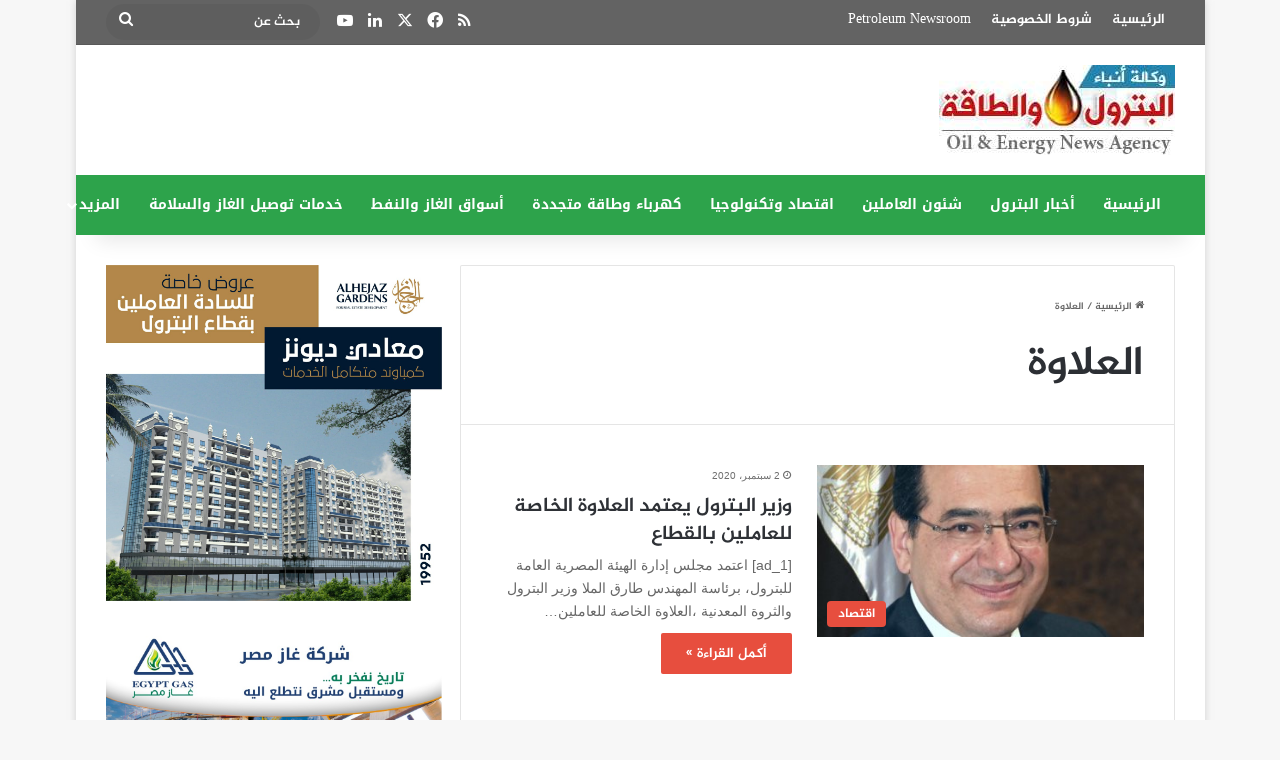

--- FILE ---
content_type: text/html; charset=UTF-8
request_url: https://petro-press.com/tag/%D8%A7%D9%84%D8%B9%D9%84%D8%A7%D9%88%D8%A9/
body_size: 18415
content:
<!DOCTYPE html>
<html dir="rtl" lang="ar" class="" data-skin="light">
<head>
	<meta charset="UTF-8" />
	<link rel="profile" href="https://gmpg.org/xfn/11" />
	
<meta http-equiv='x-dns-prefetch-control' content='on'>
<link rel='dns-prefetch' href='//cdnjs.cloudflare.com' />
<link rel='dns-prefetch' href='//ajax.googleapis.com' />
<link rel='dns-prefetch' href='//fonts.googleapis.com' />
<link rel='dns-prefetch' href='//fonts.gstatic.com' />
<link rel='dns-prefetch' href='//s.gravatar.com' />
<link rel='dns-prefetch' href='//www.google-analytics.com' />
<meta name='robots' content='index, follow, max-image-preview:large, max-snippet:-1, max-video-preview:-1' />

	<!-- This site is optimized with the Yoast SEO plugin v26.8 - https://yoast.com/product/yoast-seo-wordpress/ -->
	<title>العلاوة Archives - وكالة أنباء البترول والطاقة</title>
	<link rel="canonical" href="https://petro-press.com/tag/العلاوة/" />
	<link rel="next" href="https://petro-press.com/tag/%d8%a7%d9%84%d8%b9%d9%84%d8%a7%d9%88%d8%a9/page/2/" />
	<meta property="og:locale" content="ar_AR" />
	<meta property="og:type" content="article" />
	<meta property="og:title" content="العلاوة Archives - وكالة أنباء البترول والطاقة" />
	<meta property="og:url" content="https://petro-press.com/tag/العلاوة/" />
	<meta property="og:site_name" content="وكالة أنباء البترول والطاقة" />
	<meta name="twitter:card" content="summary_large_image" />
	<meta name="twitter:site" content="@MEd3LiSroWjiFD5" />
	<script type="application/ld+json" class="yoast-schema-graph">{"@context":"https://schema.org","@graph":[{"@type":"CollectionPage","@id":"https://petro-press.com/tag/%d8%a7%d9%84%d8%b9%d9%84%d8%a7%d9%88%d8%a9/","url":"https://petro-press.com/tag/%d8%a7%d9%84%d8%b9%d9%84%d8%a7%d9%88%d8%a9/","name":"العلاوة Archives - وكالة أنباء البترول والطاقة","isPartOf":{"@id":"https://petro-press.com/#website"},"primaryImageOfPage":{"@id":"https://petro-press.com/tag/%d8%a7%d9%84%d8%b9%d9%84%d8%a7%d9%88%d8%a9/#primaryimage"},"image":{"@id":"https://petro-press.com/tag/%d8%a7%d9%84%d8%b9%d9%84%d8%a7%d9%88%d8%a9/#primaryimage"},"thumbnailUrl":"https://petro-press.com/wp-content/uploads/2020/02/201912030353355335.jpg","breadcrumb":{"@id":"https://petro-press.com/tag/%d8%a7%d9%84%d8%b9%d9%84%d8%a7%d9%88%d8%a9/#breadcrumb"},"inLanguage":"ar"},{"@type":"ImageObject","inLanguage":"ar","@id":"https://petro-press.com/tag/%d8%a7%d9%84%d8%b9%d9%84%d8%a7%d9%88%d8%a9/#primaryimage","url":"https://petro-press.com/wp-content/uploads/2020/02/201912030353355335.jpg","contentUrl":"https://petro-press.com/wp-content/uploads/2020/02/201912030353355335.jpg","width":380,"height":200,"caption":"وزير البترول: السماح للمستثمرين باختيار مناطق التنقيب والمساحة بدون قيود"},{"@type":"BreadcrumbList","@id":"https://petro-press.com/tag/%d8%a7%d9%84%d8%b9%d9%84%d8%a7%d9%88%d8%a9/#breadcrumb","itemListElement":[{"@type":"ListItem","position":1,"name":"Home","item":"https://petro-press.com/"},{"@type":"ListItem","position":2,"name":"العلاوة"}]},{"@type":"WebSite","@id":"https://petro-press.com/#website","url":"https://petro-press.com/","name":"وكالة أنباء البترول والطاقة","description":"أخبار البترول والكهرباء والطاقة والاقتصاد","potentialAction":[{"@type":"SearchAction","target":{"@type":"EntryPoint","urlTemplate":"https://petro-press.com/?s={search_term_string}"},"query-input":{"@type":"PropertyValueSpecification","valueRequired":true,"valueName":"search_term_string"}}],"inLanguage":"ar"}]}</script>
	<!-- / Yoast SEO plugin. -->


<link rel='dns-prefetch' href='//static.addtoany.com' />
<link rel='dns-prefetch' href='//fonts.googleapis.com' />
<link rel='dns-prefetch' href='//www.fontstatic.com' />
<link rel="alternate" type="application/rss+xml" title="وكالة أنباء البترول والطاقة &laquo; الخلاصة" href="https://petro-press.com/feed/" />
<link rel="alternate" type="application/rss+xml" title="وكالة أنباء البترول والطاقة &laquo; العلاوة خلاصة الوسوم" href="https://petro-press.com/tag/%d8%a7%d9%84%d8%b9%d9%84%d8%a7%d9%88%d8%a9/feed/" />

		<style type="text/css">
			:root{				
			--tie-preset-gradient-1: linear-gradient(135deg, rgba(6, 147, 227, 1) 0%, rgb(155, 81, 224) 100%);
			--tie-preset-gradient-2: linear-gradient(135deg, rgb(122, 220, 180) 0%, rgb(0, 208, 130) 100%);
			--tie-preset-gradient-3: linear-gradient(135deg, rgba(252, 185, 0, 1) 0%, rgba(255, 105, 0, 1) 100%);
			--tie-preset-gradient-4: linear-gradient(135deg, rgba(255, 105, 0, 1) 0%, rgb(207, 46, 46) 100%);
			--tie-preset-gradient-5: linear-gradient(135deg, rgb(238, 238, 238) 0%, rgb(169, 184, 195) 100%);
			--tie-preset-gradient-6: linear-gradient(135deg, rgb(74, 234, 220) 0%, rgb(151, 120, 209) 20%, rgb(207, 42, 186) 40%, rgb(238, 44, 130) 60%, rgb(251, 105, 98) 80%, rgb(254, 248, 76) 100%);
			--tie-preset-gradient-7: linear-gradient(135deg, rgb(255, 206, 236) 0%, rgb(152, 150, 240) 100%);
			--tie-preset-gradient-8: linear-gradient(135deg, rgb(254, 205, 165) 0%, rgb(254, 45, 45) 50%, rgb(107, 0, 62) 100%);
			--tie-preset-gradient-9: linear-gradient(135deg, rgb(255, 203, 112) 0%, rgb(199, 81, 192) 50%, rgb(65, 88, 208) 100%);
			--tie-preset-gradient-10: linear-gradient(135deg, rgb(255, 245, 203) 0%, rgb(182, 227, 212) 50%, rgb(51, 167, 181) 100%);
			--tie-preset-gradient-11: linear-gradient(135deg, rgb(202, 248, 128) 0%, rgb(113, 206, 126) 100%);
			--tie-preset-gradient-12: linear-gradient(135deg, rgb(2, 3, 129) 0%, rgb(40, 116, 252) 100%);
			--tie-preset-gradient-13: linear-gradient(135deg, #4D34FA, #ad34fa);
			--tie-preset-gradient-14: linear-gradient(135deg, #0057FF, #31B5FF);
			--tie-preset-gradient-15: linear-gradient(135deg, #FF007A, #FF81BD);
			--tie-preset-gradient-16: linear-gradient(135deg, #14111E, #4B4462);
			--tie-preset-gradient-17: linear-gradient(135deg, #F32758, #FFC581);

			
					--main-nav-background: #1f2024;
					--main-nav-secondry-background: rgba(0,0,0,0.2);
					--main-nav-primary-color: #0088ff;
					--main-nav-contrast-primary-color: #FFFFFF;
					--main-nav-text-color: #FFFFFF;
					--main-nav-secondry-text-color: rgba(225,255,255,0.5);
					--main-nav-main-border-color: rgba(255,255,255,0.07);
					--main-nav-secondry-border-color: rgba(255,255,255,0.04);
				
			}
		</style>
	<meta name="viewport" content="width=device-width, initial-scale=1.0" /><style id='wp-img-auto-sizes-contain-inline-css' type='text/css'>
img:is([sizes=auto i],[sizes^="auto," i]){contain-intrinsic-size:3000px 1500px}
/*# sourceURL=wp-img-auto-sizes-contain-inline-css */
</style>
<link rel='stylesheet' id='notosanskufiarabic-css' href='//fonts.googleapis.com/earlyaccess/notosanskufiarabic?ver=6.9' type='text/css' media='all' />
<link rel='stylesheet' id='jazeera-css' href='https://www.fontstatic.com/f=jazeera?ver=6.9' type='text/css' media='all' />
<style id='wp-emoji-styles-inline-css' type='text/css'>

	img.wp-smiley, img.emoji {
		display: inline !important;
		border: none !important;
		box-shadow: none !important;
		height: 1em !important;
		width: 1em !important;
		margin: 0 0.07em !important;
		vertical-align: -0.1em !important;
		background: none !important;
		padding: 0 !important;
	}
/*# sourceURL=wp-emoji-styles-inline-css */
</style>
<link rel='stylesheet' id='news-css' href='https://petro-press.com/wp-content/plugins/jannah-switcher/style/news/css/news-min.css?ver=6.9' type='text/css' media='all' />
<link rel='stylesheet' id='taqyeem-buttons-style-css' href='https://petro-press.com/wp-content/plugins/taqyeem-buttons/assets/style.css?ver=6.9' type='text/css' media='all' />
<link rel='stylesheet' id='addtoany-css' href='https://petro-press.com/wp-content/plugins/add-to-any/addtoany.min.css?ver=1.16' type='text/css' media='all' />
<link rel='stylesheet' id='tie-css-base-css' href='https://petro-press.com/wp-content/themes/jannah/assets/css/base.min.css?ver=7.6.4' type='text/css' media='all' />
<link rel='stylesheet' id='tie-css-styles-css' href='https://petro-press.com/wp-content/themes/jannah/assets/css/style.min.css?ver=7.6.4' type='text/css' media='all' />
<link rel='stylesheet' id='tie-css-widgets-css' href='https://petro-press.com/wp-content/themes/jannah/assets/css/widgets.min.css?ver=7.6.4' type='text/css' media='all' />
<link rel='stylesheet' id='tie-css-helpers-css' href='https://petro-press.com/wp-content/themes/jannah/assets/css/helpers.min.css?ver=7.6.4' type='text/css' media='all' />
<link rel='stylesheet' id='tie-fontawesome5-css' href='https://petro-press.com/wp-content/themes/jannah/assets/css/fontawesome.css?ver=7.6.4' type='text/css' media='all' />
<link rel='stylesheet' id='tie-css-ilightbox-css' href='https://petro-press.com/wp-content/themes/jannah/assets/ilightbox/dark-skin/skin.css?ver=7.6.4' type='text/css' media='all' />
<link rel='stylesheet' id='tie-css-shortcodes-css' href='https://petro-press.com/wp-content/themes/jannah/assets/css/plugins/shortcodes.min.css?ver=7.6.4' type='text/css' media='all' />
<link rel='stylesheet' id='taqyeem-styles-css' href='https://petro-press.com/wp-content/themes/jannah/assets/css/plugins/taqyeem.min.css?ver=7.6.4' type='text/css' media='all' />
<style id='taqyeem-styles-inline-css' type='text/css'>
body{font-family: jazeera;}.logo-text,h1,h2,h3,h4,h5,h6,.the-subtitle{font-family: jazeera;}#main-nav .main-menu > ul > li > a{font-family: Noto Sans Kufi Arabic;}blockquote p{font-family: jazeera;}#top-nav .top-menu > ul > li > a{font-size: 14px;}.entry-header h1.entry-title{font-size: 25px;}#the-post .entry-content,#the-post .entry-content p{font-size: 16px;}.entry h1{font-size: 22px;}#tie-wrapper .mag-box.big-post-left-box li:not(:first-child) .post-title,#tie-wrapper .mag-box.big-post-top-box li:not(:first-child) .post-title,#tie-wrapper .mag-box.half-box li:not(:first-child) .post-title,#tie-wrapper .mag-box.big-thumb-left-box li:not(:first-child) .post-title,#tie-wrapper .mag-box.scrolling-box .slide .post-title,#tie-wrapper .mag-box.miscellaneous-box li:not(:first-child) .post-title{font-weight: 500;}@media (min-width: 992px){.full-width .fullwidth-slider-wrapper .thumb-overlay .thumb-content .thumb-title,.full-width .wide-next-prev-slider-wrapper .thumb-overlay .thumb-content .thumb-title,.full-width .wide-slider-with-navfor-wrapper .thumb-overlay .thumb-content .thumb-title,.full-width .boxed-slider-wrapper .thumb-overlay .thumb-title{font-size: 20px;}}@media (min-width: 992px){.has-sidebar .fullwidth-slider-wrapper .thumb-overlay .thumb-content .thumb-title,.has-sidebar .wide-next-prev-slider-wrapper .thumb-overlay .thumb-content .thumb-title,.has-sidebar .wide-slider-with-navfor-wrapper .thumb-overlay .thumb-content .thumb-title,.has-sidebar .boxed-slider-wrapper .thumb-overlay .thumb-title{font-size: 18px;}}@media (min-width: 768px){#tie-wrapper .main-slider.tie-slider-10 .slide .grid-item:nth-child(1) .thumb-title,#tie-wrapper .main-slider.tie-slider-17 .slide .grid-item:nth-child(1) .thumb-title,#tie-wrapper .main-slider.tie-slider-14 .slide .grid-item:nth-child(1) .thumb-title,#tie-wrapper .main-slider.tie-slider-13 .slide .grid-item:nth-child(1) .thumb-title,#tie-wrapper .main-slider.tie-slider-16 .slide .grid-item:nth-child(1) .thumb-title,#tie-wrapper .main-slider.tie-slider-9 .thumb-overlay .thumb-title,#tie-wrapper .wide-slider-three-slids-wrapper .thumb-title{font-size: 18px;}}@media (min-width: 768px){#tie-wrapper .boxed-slider-three-slides-wrapper .slide .thumb-title,#tie-wrapper .tie-slider-10 .slide .grid-item:nth-child(n+2) .thumb-title,#tie-wrapper .tie-slider-17 .slide .grid-item:nth-child(n+2) .thumb-title,#tie-wrapper .tie-slider-14 .slide .grid-item:nth-child(n+2) .thumb-title,#tie-wrapper .tie-slider-13 .slide .grid-item:nth-child(n+2) .thumb-title,#tie-wrapper .tie-slider-16 .slide .grid-item:nth-child(n+2) .thumb-title,#tie-wrapper .tie-slider-12 .grid-item:nth-child(n) .thumb-overlay .thumb-title,#tie-wrapper .main-slider.tie-slider-11 .thumb-overlay .thumb-title,#tie-wrapper .tie-slider-15 .thumb-overlay .thumb-title,#tie-wrapper .tie-slider-7 .slide .thumb-title{font-size: 16px;}}:root:root{--brand-color: #e74c3c;--dark-brand-color: #b51a0a;--bright-color: #FFFFFF;--base-color: #2c2f34;}#reading-position-indicator{box-shadow: 0 0 10px rgba( 231,76,60,0.7);}:root:root{--brand-color: #e74c3c;--dark-brand-color: #b51a0a;--bright-color: #FFFFFF;--base-color: #2c2f34;}#reading-position-indicator{box-shadow: 0 0 10px rgba( 231,76,60,0.7);}#header-notification-bar{background: var( --tie-preset-gradient-13 );}#header-notification-bar{--tie-buttons-color: #FFFFFF;--tie-buttons-border-color: #FFFFFF;--tie-buttons-hover-color: #e1e1e1;--tie-buttons-hover-text: #000000;}#header-notification-bar{--tie-buttons-text: #000000;}#top-nav,#top-nav .sub-menu,#top-nav .comp-sub-menu,#top-nav .ticker-content,#top-nav .ticker-swipe,.top-nav-boxed #top-nav .topbar-wrapper,.top-nav-dark .top-menu ul,#autocomplete-suggestions.search-in-top-nav{background-color : #636363;}#top-nav *,#autocomplete-suggestions.search-in-top-nav{border-color: rgba( #FFFFFF,0.08);}#top-nav .icon-basecloud-bg:after{color: #636363;}#top-nav a:not(:hover),#top-nav input,#top-nav #search-submit,#top-nav .fa-spinner,#top-nav .dropdown-social-icons li a span,#top-nav .components > li .social-link:not(:hover) span,#autocomplete-suggestions.search-in-top-nav a{color: #ffffff;}#top-nav input::-moz-placeholder{color: #ffffff;}#top-nav input:-moz-placeholder{color: #ffffff;}#top-nav input:-ms-input-placeholder{color: #ffffff;}#top-nav input::-webkit-input-placeholder{color: #ffffff;}#top-nav,#top-nav .comp-sub-menu,#top-nav .tie-weather-widget{color: #ffffff;}#autocomplete-suggestions.search-in-top-nav .post-meta,#autocomplete-suggestions.search-in-top-nav .post-meta a:not(:hover){color: rgba( 255,255,255,0.7 );}#top-nav .weather-icon .icon-cloud,#top-nav .weather-icon .icon-basecloud-bg,#top-nav .weather-icon .icon-cloud-behind{color: #ffffff !important;}#main-nav,#main-nav .menu-sub-content,#main-nav .comp-sub-menu,#main-nav ul.cats-vertical li a.is-active,#main-nav ul.cats-vertical li a:hover,#autocomplete-suggestions.search-in-main-nav{background-color: #2da34b;}#main-nav{border-width: 0;}#theme-header #main-nav:not(.fixed-nav){bottom: 0;}#main-nav .icon-basecloud-bg:after{color: #2da34b;}#autocomplete-suggestions.search-in-main-nav{border-color: rgba(255,255,255,0.07);}.main-nav-boxed #main-nav .main-menu-wrapper{border-width: 0;}#background-stream-cover{background-image: url(https://petro-press.com/wp-content/uploads/2020/09/IMG-20200927-WA0034.jpg);}#tie-popup-adblock .container-wrapper{background-color: #e74c3c !important;color: #FFFFFF;}#tie-popup-adblock .container-wrapper .tie-btn-close:before{color: #FFFFFF;}@media (min-width: 1200px){.container{width: auto;}}.boxed-layout #tie-wrapper,.boxed-layout .fixed-nav{max-width: 1129px;}@media (min-width: 1099px){.container,.wide-next-prev-slider-wrapper .slider-main-container{max-width: 1099px;}}.date { font-family: Arial; font-size: 10px; color:#6E6E6E;}.post-meta { margin: 10px 0 8px; font-size: 0px; overflow: hidden;}thumbnail img.size-jannah-image-small { width: 110px; height: 85px;}.post-title.entry-title { color: #c91111;}.sidebar-left .main-content { float: right; top: 25px;}.featured-area img { width: 100%; height: 450px;}.dark-skin .mag-box.mag-box .container-wrapper,.box-dark-skin.mag-box .container-wrapper { background: #ff0000;}#respond .comment-notes { margin-bottom: 10px; font-family: Arial;}#respond label { line-height: 30px; font-weight: bold; font-family: Arial;}.entry p { line-height: 26px; text-align: justify;}.entry-header-outer #breadcrumb { margin: 0 0 20px; padding: 0; font-size: 10px;}.mag-box .post-excerpt { margin-top: 5px; color: #666666; font-family: Arial; font-size: 14px;}.sidebar-left .main-content { float: right; top: 0px;}.stream-item { text-align: center; position: relative; z-index: 2; margin: 3px 0; padding: 0;}.boxed-slider-wrapper .thumb-title { font-size: 25px;}@media only screen and (max-width: 1024px) and (min-width: 768px){#theme-header #logo img { max-width: 180px; max-height: 80px !important;}}@media only screen and (max-width: 768px) and (min-width: 0px){#theme-header #logo img { max-width: 180px; max-height: 80px !important;}}
/*# sourceURL=taqyeem-styles-inline-css */
</style>
<script type="text/javascript" id="addtoany-core-js-before">
/* <![CDATA[ */
window.a2a_config=window.a2a_config||{};a2a_config.callbacks=[];a2a_config.overlays=[];a2a_config.templates={};a2a_localize = {
	Share: "Share",
	Save: "Save",
	Subscribe: "Subscribe",
	Email: "Email",
	Bookmark: "Bookmark",
	ShowAll: "Show all",
	ShowLess: "Show less",
	FindServices: "Find service(s)",
	FindAnyServiceToAddTo: "Instantly find any service to add to",
	PoweredBy: "Powered by",
	ShareViaEmail: "Share via email",
	SubscribeViaEmail: "Subscribe via email",
	BookmarkInYourBrowser: "Bookmark in your browser",
	BookmarkInstructions: "Press Ctrl+D or \u2318+D to bookmark this page",
	AddToYourFavorites: "Add to your favorites",
	SendFromWebOrProgram: "Send from any email address or email program",
	EmailProgram: "Email program",
	More: "More&#8230;",
	ThanksForSharing: "Thanks for sharing!",
	ThanksForFollowing: "Thanks for following!"
};


//# sourceURL=addtoany-core-js-before
/* ]]> */
</script>
<script type="text/javascript" defer src="https://static.addtoany.com/menu/page.js" id="addtoany-core-js"></script>
<script type="text/javascript" src="https://petro-press.com/wp-includes/js/jquery/jquery.min.js?ver=3.7.1" id="jquery-core-js"></script>
<script type="text/javascript" src="https://petro-press.com/wp-includes/js/jquery/jquery-migrate.min.js?ver=3.4.1" id="jquery-migrate-js"></script>
<script type="text/javascript" id="jquery-js-after">
/* <![CDATA[ */
jQuery(document).ready(function() {
	jQuery(".82cfce279e5d8624946533c7a294c5eb").click(function() {
		jQuery.post(
			"https://petro-press.com/wp-admin/admin-ajax.php", {
				"action": "quick_adsense_onpost_ad_click",
				"quick_adsense_onpost_ad_index": jQuery(this).attr("data-index"),
				"quick_adsense_nonce": "c31d15b4b6",
			}, function(response) { }
		);
	});
});

//# sourceURL=jquery-js-after
/* ]]> */
</script>
<script type="text/javascript" defer src="https://petro-press.com/wp-content/plugins/add-to-any/addtoany.min.js?ver=1.1" id="addtoany-jquery-js"></script>
<script type="text/javascript" id="image-watermark-no-right-click-js-before">
/* <![CDATA[ */
var iwArgsNoRightClick = {"rightclick":"N","draganddrop":"N","devtools":"Y","enableToast":"Y","toastMessage":"This content is protected"};

//# sourceURL=image-watermark-no-right-click-js-before
/* ]]> */
</script>
<script type="text/javascript" src="https://petro-press.com/wp-content/plugins/image-watermark/js/no-right-click.js?ver=2.0.3" id="image-watermark-no-right-click-js"></script>
<link rel="https://api.w.org/" href="https://petro-press.com/wp-json/" /><link rel="alternate" title="JSON" type="application/json" href="https://petro-press.com/wp-json/wp/v2/tags/4933" /><link rel="EditURI" type="application/rsd+xml" title="RSD" href="https://petro-press.com/xmlrpc.php?rsd" />
<link rel="stylesheet" href="https://petro-press.com/wp-content/themes/jannah/rtl.css" type="text/css" media="screen" /><meta name="generator" content="WordPress 6.9" />
		<meta property="fb:pages" content="1482073361804907" />
		<script type='text/javascript'>
/* <![CDATA[ */
var taqyeem = {"ajaxurl":"https://petro-press.com/wp-admin/admin-ajax.php" , "your_rating":"تقييمك:"};
/* ]]> */
</script>

<meta http-equiv="X-UA-Compatible" content="IE=edge"><script async src="https://pagead2.googlesyndication.com/pagead/js/adsbygoogle.js?client=ca-pub-1348945825397074"
     crossorigin="anonymous"></script>
<!-- Tracking code easily added by NK Google Analytics -->
<!-- Global site tag (gtag.js) - Google Analytics --><script async src="https://www.googletagmanager.com/gtag/js?id=UA-91099687-1"></script><script>  window.dataLayer = window.dataLayer || [];  function gtag(){dataLayer.push(arguments);}  gtag('js', new Date());  gtag('config', 'UA-91099687-1');</script><style id='global-styles-inline-css' type='text/css'>
:root{--wp--preset--aspect-ratio--square: 1;--wp--preset--aspect-ratio--4-3: 4/3;--wp--preset--aspect-ratio--3-4: 3/4;--wp--preset--aspect-ratio--3-2: 3/2;--wp--preset--aspect-ratio--2-3: 2/3;--wp--preset--aspect-ratio--16-9: 16/9;--wp--preset--aspect-ratio--9-16: 9/16;--wp--preset--color--black: #000000;--wp--preset--color--cyan-bluish-gray: #abb8c3;--wp--preset--color--white: #ffffff;--wp--preset--color--pale-pink: #f78da7;--wp--preset--color--vivid-red: #cf2e2e;--wp--preset--color--luminous-vivid-orange: #ff6900;--wp--preset--color--luminous-vivid-amber: #fcb900;--wp--preset--color--light-green-cyan: #7bdcb5;--wp--preset--color--vivid-green-cyan: #00d084;--wp--preset--color--pale-cyan-blue: #8ed1fc;--wp--preset--color--vivid-cyan-blue: #0693e3;--wp--preset--color--vivid-purple: #9b51e0;--wp--preset--color--global-color: #e74c3c;--wp--preset--gradient--vivid-cyan-blue-to-vivid-purple: linear-gradient(135deg,rgb(6,147,227) 0%,rgb(155,81,224) 100%);--wp--preset--gradient--light-green-cyan-to-vivid-green-cyan: linear-gradient(135deg,rgb(122,220,180) 0%,rgb(0,208,130) 100%);--wp--preset--gradient--luminous-vivid-amber-to-luminous-vivid-orange: linear-gradient(135deg,rgb(252,185,0) 0%,rgb(255,105,0) 100%);--wp--preset--gradient--luminous-vivid-orange-to-vivid-red: linear-gradient(135deg,rgb(255,105,0) 0%,rgb(207,46,46) 100%);--wp--preset--gradient--very-light-gray-to-cyan-bluish-gray: linear-gradient(135deg,rgb(238,238,238) 0%,rgb(169,184,195) 100%);--wp--preset--gradient--cool-to-warm-spectrum: linear-gradient(135deg,rgb(74,234,220) 0%,rgb(151,120,209) 20%,rgb(207,42,186) 40%,rgb(238,44,130) 60%,rgb(251,105,98) 80%,rgb(254,248,76) 100%);--wp--preset--gradient--blush-light-purple: linear-gradient(135deg,rgb(255,206,236) 0%,rgb(152,150,240) 100%);--wp--preset--gradient--blush-bordeaux: linear-gradient(135deg,rgb(254,205,165) 0%,rgb(254,45,45) 50%,rgb(107,0,62) 100%);--wp--preset--gradient--luminous-dusk: linear-gradient(135deg,rgb(255,203,112) 0%,rgb(199,81,192) 50%,rgb(65,88,208) 100%);--wp--preset--gradient--pale-ocean: linear-gradient(135deg,rgb(255,245,203) 0%,rgb(182,227,212) 50%,rgb(51,167,181) 100%);--wp--preset--gradient--electric-grass: linear-gradient(135deg,rgb(202,248,128) 0%,rgb(113,206,126) 100%);--wp--preset--gradient--midnight: linear-gradient(135deg,rgb(2,3,129) 0%,rgb(40,116,252) 100%);--wp--preset--font-size--small: 13px;--wp--preset--font-size--medium: 20px;--wp--preset--font-size--large: 36px;--wp--preset--font-size--x-large: 42px;--wp--preset--spacing--20: 0.44rem;--wp--preset--spacing--30: 0.67rem;--wp--preset--spacing--40: 1rem;--wp--preset--spacing--50: 1.5rem;--wp--preset--spacing--60: 2.25rem;--wp--preset--spacing--70: 3.38rem;--wp--preset--spacing--80: 5.06rem;--wp--preset--shadow--natural: 6px 6px 9px rgba(0, 0, 0, 0.2);--wp--preset--shadow--deep: 12px 12px 50px rgba(0, 0, 0, 0.4);--wp--preset--shadow--sharp: 6px 6px 0px rgba(0, 0, 0, 0.2);--wp--preset--shadow--outlined: 6px 6px 0px -3px rgb(255, 255, 255), 6px 6px rgb(0, 0, 0);--wp--preset--shadow--crisp: 6px 6px 0px rgb(0, 0, 0);}:where(.is-layout-flex){gap: 0.5em;}:where(.is-layout-grid){gap: 0.5em;}body .is-layout-flex{display: flex;}.is-layout-flex{flex-wrap: wrap;align-items: center;}.is-layout-flex > :is(*, div){margin: 0;}body .is-layout-grid{display: grid;}.is-layout-grid > :is(*, div){margin: 0;}:where(.wp-block-columns.is-layout-flex){gap: 2em;}:where(.wp-block-columns.is-layout-grid){gap: 2em;}:where(.wp-block-post-template.is-layout-flex){gap: 1.25em;}:where(.wp-block-post-template.is-layout-grid){gap: 1.25em;}.has-black-color{color: var(--wp--preset--color--black) !important;}.has-cyan-bluish-gray-color{color: var(--wp--preset--color--cyan-bluish-gray) !important;}.has-white-color{color: var(--wp--preset--color--white) !important;}.has-pale-pink-color{color: var(--wp--preset--color--pale-pink) !important;}.has-vivid-red-color{color: var(--wp--preset--color--vivid-red) !important;}.has-luminous-vivid-orange-color{color: var(--wp--preset--color--luminous-vivid-orange) !important;}.has-luminous-vivid-amber-color{color: var(--wp--preset--color--luminous-vivid-amber) !important;}.has-light-green-cyan-color{color: var(--wp--preset--color--light-green-cyan) !important;}.has-vivid-green-cyan-color{color: var(--wp--preset--color--vivid-green-cyan) !important;}.has-pale-cyan-blue-color{color: var(--wp--preset--color--pale-cyan-blue) !important;}.has-vivid-cyan-blue-color{color: var(--wp--preset--color--vivid-cyan-blue) !important;}.has-vivid-purple-color{color: var(--wp--preset--color--vivid-purple) !important;}.has-black-background-color{background-color: var(--wp--preset--color--black) !important;}.has-cyan-bluish-gray-background-color{background-color: var(--wp--preset--color--cyan-bluish-gray) !important;}.has-white-background-color{background-color: var(--wp--preset--color--white) !important;}.has-pale-pink-background-color{background-color: var(--wp--preset--color--pale-pink) !important;}.has-vivid-red-background-color{background-color: var(--wp--preset--color--vivid-red) !important;}.has-luminous-vivid-orange-background-color{background-color: var(--wp--preset--color--luminous-vivid-orange) !important;}.has-luminous-vivid-amber-background-color{background-color: var(--wp--preset--color--luminous-vivid-amber) !important;}.has-light-green-cyan-background-color{background-color: var(--wp--preset--color--light-green-cyan) !important;}.has-vivid-green-cyan-background-color{background-color: var(--wp--preset--color--vivid-green-cyan) !important;}.has-pale-cyan-blue-background-color{background-color: var(--wp--preset--color--pale-cyan-blue) !important;}.has-vivid-cyan-blue-background-color{background-color: var(--wp--preset--color--vivid-cyan-blue) !important;}.has-vivid-purple-background-color{background-color: var(--wp--preset--color--vivid-purple) !important;}.has-black-border-color{border-color: var(--wp--preset--color--black) !important;}.has-cyan-bluish-gray-border-color{border-color: var(--wp--preset--color--cyan-bluish-gray) !important;}.has-white-border-color{border-color: var(--wp--preset--color--white) !important;}.has-pale-pink-border-color{border-color: var(--wp--preset--color--pale-pink) !important;}.has-vivid-red-border-color{border-color: var(--wp--preset--color--vivid-red) !important;}.has-luminous-vivid-orange-border-color{border-color: var(--wp--preset--color--luminous-vivid-orange) !important;}.has-luminous-vivid-amber-border-color{border-color: var(--wp--preset--color--luminous-vivid-amber) !important;}.has-light-green-cyan-border-color{border-color: var(--wp--preset--color--light-green-cyan) !important;}.has-vivid-green-cyan-border-color{border-color: var(--wp--preset--color--vivid-green-cyan) !important;}.has-pale-cyan-blue-border-color{border-color: var(--wp--preset--color--pale-cyan-blue) !important;}.has-vivid-cyan-blue-border-color{border-color: var(--wp--preset--color--vivid-cyan-blue) !important;}.has-vivid-purple-border-color{border-color: var(--wp--preset--color--vivid-purple) !important;}.has-vivid-cyan-blue-to-vivid-purple-gradient-background{background: var(--wp--preset--gradient--vivid-cyan-blue-to-vivid-purple) !important;}.has-light-green-cyan-to-vivid-green-cyan-gradient-background{background: var(--wp--preset--gradient--light-green-cyan-to-vivid-green-cyan) !important;}.has-luminous-vivid-amber-to-luminous-vivid-orange-gradient-background{background: var(--wp--preset--gradient--luminous-vivid-amber-to-luminous-vivid-orange) !important;}.has-luminous-vivid-orange-to-vivid-red-gradient-background{background: var(--wp--preset--gradient--luminous-vivid-orange-to-vivid-red) !important;}.has-very-light-gray-to-cyan-bluish-gray-gradient-background{background: var(--wp--preset--gradient--very-light-gray-to-cyan-bluish-gray) !important;}.has-cool-to-warm-spectrum-gradient-background{background: var(--wp--preset--gradient--cool-to-warm-spectrum) !important;}.has-blush-light-purple-gradient-background{background: var(--wp--preset--gradient--blush-light-purple) !important;}.has-blush-bordeaux-gradient-background{background: var(--wp--preset--gradient--blush-bordeaux) !important;}.has-luminous-dusk-gradient-background{background: var(--wp--preset--gradient--luminous-dusk) !important;}.has-pale-ocean-gradient-background{background: var(--wp--preset--gradient--pale-ocean) !important;}.has-electric-grass-gradient-background{background: var(--wp--preset--gradient--electric-grass) !important;}.has-midnight-gradient-background{background: var(--wp--preset--gradient--midnight) !important;}.has-small-font-size{font-size: var(--wp--preset--font-size--small) !important;}.has-medium-font-size{font-size: var(--wp--preset--font-size--medium) !important;}.has-large-font-size{font-size: var(--wp--preset--font-size--large) !important;}.has-x-large-font-size{font-size: var(--wp--preset--font-size--x-large) !important;}
/*# sourceURL=global-styles-inline-css */
</style>
</head>

<body id="tie-body" class="rtl archive tag tag-4933 wp-theme-jannah tie-no-js boxed-layout wrapper-has-shadow block-head-7 magazine1 is-thumb-overlay-disabled is-desktop is-header-layout-3 has-header-ad has-header-below-ad sidebar-left has-sidebar hide_post_newsletter hide_read_next">



<div class="background-overlay">

	<div id="tie-container" class="site tie-container">

		
		<div id="tie-wrapper">
			<div class="stream-item stream-item-above-header"></div>
<header id="theme-header" class="theme-header header-layout-3 main-nav-dark main-nav-default-dark main-nav-below has-stream-item top-nav-active top-nav-light top-nav-default-light top-nav-above has-shadow has-normal-width-logo mobile-header-default">
	
<nav id="top-nav" data-skin="search-in-top-nav" class="has-menu-components top-nav header-nav live-search-parent" aria-label="الشريط العلوي">
	<div class="container">
		<div class="topbar-wrapper">

			
			<div class="tie-alignleft">
				<div class="top-menu header-menu"><ul id="menu-top" class="menu"><li id="menu-item-87125" class="menu-item menu-item-type-post_type menu-item-object-page menu-item-home menu-item-87125"><a href="https://petro-press.com/">الرئيسية</a></li>
<li id="menu-item-87124" class="menu-item menu-item-type-post_type menu-item-object-page menu-item-87124"><a href="https://petro-press.com/%d8%b3%d9%8a%d8%a7%d8%b3%d8%a9-%d8%a7%d9%84%d8%ae%d8%b5%d9%88%d8%b5%d9%8a%d8%a9/">شروط الخصوصية</a></li>
<li id="menu-item-30034" class="menu-item menu-item-type-taxonomy menu-item-object-category menu-item-30034"><a href="https://petro-press.com/category/petroleum-newsroom/">Petroleum Newsroom</a></li>
</ul></div>			</div><!-- .tie-alignleft /-->

			<div class="tie-alignright">
				<ul class="components"> <li class="social-icons-item"><a class="social-link rss-social-icon" rel="external noopener nofollow" target="_blank" href="https://petro-press.com/feed"><span class="tie-social-icon tie-icon-feed"></span><span class="screen-reader-text">ملخص الموقع RSS</span></a></li><li class="social-icons-item"><a class="social-link facebook-social-icon" rel="external noopener nofollow" target="_blank" href="https://www.facebook.com/petrolpreesnews/"><span class="tie-social-icon tie-icon-facebook"></span><span class="screen-reader-text">فيسبوك</span></a></li><li class="social-icons-item"><a class="social-link twitter-social-icon" rel="external noopener nofollow" target="_blank" href="https://twitter.com/"><span class="tie-social-icon tie-icon-twitter"></span><span class="screen-reader-text">‫X</span></a></li><li class="social-icons-item"><a class="social-link linkedin-social-icon" rel="external noopener nofollow" target="_blank" href="http://linkedin.com/"><span class="tie-social-icon tie-icon-linkedin"></span><span class="screen-reader-text">لينكدإن</span></a></li><li class="social-icons-item"><a class="social-link youtube-social-icon" rel="external noopener nofollow" target="_blank" href="https://youtube.com/"><span class="tie-social-icon tie-icon-youtube"></span><span class="screen-reader-text">‫YouTube</span></a></li> 			<li class="search-bar menu-item custom-menu-link" aria-label="بحث">
				<form method="get" id="search" action="https://petro-press.com/">
					<input id="search-input" class="is-ajax-search"  inputmode="search" type="text" name="s" title="بحث عن" placeholder="بحث عن" />
					<button id="search-submit" type="submit">
						<span class="tie-icon-search tie-search-icon" aria-hidden="true"></span>
						<span class="screen-reader-text">بحث عن</span>
					</button>
				</form>
			</li>
			</ul><!-- Components -->			</div><!-- .tie-alignright /-->

		</div><!-- .topbar-wrapper /-->
	</div><!-- .container /-->
</nav><!-- #top-nav /-->

<div class="container header-container">
	<div class="tie-row logo-row">

		
		<div class="logo-wrapper">
			<div class="tie-col-md-4 logo-container clearfix">
				<div id="mobile-header-components-area_1" class="mobile-header-components"><ul class="components"><li class="mobile-component_menu custom-menu-link"><a href="#" id="mobile-menu-icon" class="menu-text-wrapper"><span class="tie-mobile-menu-icon nav-icon is-layout-1"></span><span class="menu-text">القائمة</span></a></li></ul></div>
		<div id="logo" class="image-logo" style="margin-top: 20px; margin-bottom: 20px;">

			
			<a title="وكالة أنباء البترول والطاقة" href="https://petro-press.com/">
				
				<picture class="tie-logo-default tie-logo-picture">
					
					<source class="tie-logo-source-default tie-logo-source" srcset="https://petro-press.com/wp-content/uploads/2023/11/PetroPress1-4.jpg">
					<img class="tie-logo-img-default tie-logo-img" src="https://petro-press.com/wp-content/uploads/2023/11/PetroPress1-4.jpg" alt="وكالة أنباء البترول والطاقة" width="236" height="90" style="max-height:90px; width: auto;" />
				</picture>
						</a>

			
		</div><!-- #logo /-->

					</div><!-- .tie-col /-->
		</div><!-- .logo-wrapper /-->

		<div class="tie-col-md-8 stream-item stream-item-top-wrapper"><div class="stream-item-top"></div></div><!-- .tie-col /-->
	</div><!-- .tie-row /-->
</div><!-- .container /-->

<div class="main-nav-wrapper">
	<nav id="main-nav"  class="main-nav header-nav menu-style-default menu-style-solid-bg"  aria-label="القائمة الرئيسية">
		<div class="container">

			<div class="main-menu-wrapper">

				
				<div id="menu-components-wrap">

					
					<div class="main-menu main-menu-wrap">
						<div id="main-nav-menu" class="main-menu header-menu"><ul id="menu-main-menu" class="menu"><li id="menu-item-296" class="menu-item menu-item-type-custom menu-item-object-custom menu-item-home menu-item-296"><a href="https://petro-press.com/">الرئيسية</a></li>
<li id="menu-item-286" class="menu-item menu-item-type-taxonomy menu-item-object-category menu-item-286"><a href="https://petro-press.com/category/%d8%a3%d8%ae%d8%a8%d8%a7%d8%b1-%d8%a7%d9%84%d8%a8%d8%aa%d8%b1%d9%88%d9%84/">أخبار البترول</a></li>
<li id="menu-item-78677" class="menu-item menu-item-type-taxonomy menu-item-object-category menu-item-78677"><a href="https://petro-press.com/category/%d8%b4%d8%a6%d9%88%d9%86-%d8%a7%d9%84%d8%b9%d8%a7%d9%85%d9%84%d9%8a%d9%86/">شئون العاملين</a></li>
<li id="menu-item-287" class="menu-item menu-item-type-taxonomy menu-item-object-category menu-item-287"><a href="https://petro-press.com/category/%d8%a7%d9%82%d8%aa%d8%b5%d8%a7%d8%af/">اقتصاد وتكنولوجيا</a></li>
<li id="menu-item-10654" class="menu-item menu-item-type-taxonomy menu-item-object-category menu-item-10654"><a href="https://petro-press.com/category/%d8%a7%d8%ae%d8%a8%d8%a7%d8%b1-%d8%a7%d9%84%d9%83%d9%87%d8%b1%d8%a8%d8%a7%d8%a1/">كهرباء وطاقة متجددة</a></li>
<li id="menu-item-289" class="menu-item menu-item-type-taxonomy menu-item-object-category menu-item-289"><a href="https://petro-press.com/category/%d8%a7%d9%84%d8%ba%d8%a7%d8%b2-%d9%88%d8%a7%d9%84%d9%86%d9%81%d8%b7/">أسواق الغاز والنفط</a></li>
<li id="menu-item-290" class="menu-item menu-item-type-taxonomy menu-item-object-category menu-item-290"><a href="https://petro-press.com/category/%d8%ae%d8%af%d9%85%d8%a7%d8%aa-%d8%aa%d9%88%d8%b5%d9%8a%d9%84-%d8%a7%d9%84%d8%ba%d8%a7%d8%b2-%d9%88%d8%a7%d9%84%d8%b3%d9%84%d8%a7%d9%85%d8%a9/">خدمات توصيل الغاز والسلامة</a></li>
<li id="menu-item-885" class="menu-item menu-item-type-custom menu-item-object-custom menu-item-has-children menu-item-885"><a href="#">المزيد</a>
<ul class="sub-menu menu-sub-content">
	<li id="menu-item-288" class="menu-item menu-item-type-taxonomy menu-item-object-category menu-item-288"><a title="التعدين والبتروكيماويات" href="https://petro-press.com/category/%d8%aa%d8%b9%d8%af%d9%8a%d9%86-%d9%88%d8%a8%d8%aa%d8%b1%d9%88%d9%83%d9%8a%d9%85%d8%a7%d9%88%d9%8a%d8%a7%d8%aa/">التعدين والبتروكيماويات</a></li>
	<li id="menu-item-79683" class="menu-item menu-item-type-taxonomy menu-item-object-category menu-item-79683"><a href="https://petro-press.com/category/%d8%b3%d9%8a%d8%a7%d8%b1%d8%a7%d8%aa-%d9%88%d8%b2%d9%8a%d9%88%d8%aa/">سيارات وزيوت</a></li>
	<li id="menu-item-9827" class="menu-item menu-item-type-taxonomy menu-item-object-category menu-item-9827"><a href="https://petro-press.com/category/%d8%ae%d8%af%d9%85%d8%a7%d8%aa-%d9%88%d8%aa%d9%86%d9%85%d9%8a%d8%a9-%d9%85%d8%ac%d8%aa%d9%85%d8%b9%d9%8a%d8%a9/">خدمات وتنمية مجتمعية</a></li>
	<li id="menu-item-292" class="menu-item menu-item-type-taxonomy menu-item-object-category menu-item-292"><a href="https://petro-press.com/category/%d9%85%d9%82%d8%a7%d9%84%d8%a7%d8%aa/">مقالات الكتاب</a></li>
	<li id="menu-item-30033" class="menu-item menu-item-type-taxonomy menu-item-object-category menu-item-30033"><a href="https://petro-press.com/category/petroleum-newsroom/">Petroleum Newsroom</a></li>
</ul>
</li>
</ul></div>					</div><!-- .main-menu /-->

					<ul class="components"></ul><!-- Components -->
				</div><!-- #menu-components-wrap /-->
			</div><!-- .main-menu-wrapper /-->
		</div><!-- .container /-->

			</nav><!-- #main-nav /-->
</div><!-- .main-nav-wrapper /-->

</header>

<div class="stream-item stream-item-below-header"></div><div id="content" class="site-content container"><div id="main-content-row" class="tie-row main-content-row">
	<div class="main-content tie-col-md-8 tie-col-xs-12" role="main">

		

			<header id="tag-title-section" class="entry-header-outer container-wrapper archive-title-wrapper">
				<nav id="breadcrumb"><a href="https://petro-press.com/"><span class="tie-icon-home" aria-hidden="true"></span> الرئيسية</a><em class="delimiter">/</em><span class="current">العلاوة</span></nav><script type="application/ld+json">{"@context":"http:\/\/schema.org","@type":"BreadcrumbList","@id":"#Breadcrumb","itemListElement":[{"@type":"ListItem","position":1,"item":{"name":"\u0627\u0644\u0631\u0626\u064a\u0633\u064a\u0629","@id":"https:\/\/petro-press.com\/"}}]}</script><h1 class="page-title">العلاوة</h1>			</header><!-- .entry-header-outer /-->

			
		<div class="mag-box wide-post-box">
			<div class="container-wrapper">
				<div class="mag-box-container clearfix">
					<ul id="posts-container" data-layout="default" data-settings="{'uncropped_image':'jannah-image-post','category_meta':true,'post_meta':true,'excerpt':'true','excerpt_length':'20','read_more':'true','read_more_text':false,'media_overlay':true,'title_length':0,'is_full':false,'is_category':false}" class="posts-items">
<li class="post-item  post-108857 post type-post status-publish format-standard has-post-thumbnail category-3 tag-20 tag-5879 tag-4933 tag-19041 tag-16798 tag-12922 tag-19580 tie-standard">

	
			<a aria-label="وزير البترول يعتمد العلاوة الخاصة للعاملين بالقطاع" href="https://petro-press.com/%d9%88%d8%b2%d9%8a%d8%b1-%d8%a7%d9%84%d8%a8%d8%aa%d8%b1%d9%88%d9%84-%d9%8a%d8%b9%d8%aa%d9%85%d8%af-%d8%a7%d9%84%d8%b9%d9%84%d8%a7%d9%88%d8%a9-%d8%a7%d9%84%d8%ae%d8%a7%d8%b5%d8%a9-%d9%84%d9%84%d8%b9/" class="post-thumb"><span class="post-cat-wrap"><span class="post-cat tie-cat-3">اقتصاد</span></span><img width="380" height="200" src="https://petro-press.com/wp-content/uploads/2020/02/201912030353355335.jpg" class="attachment-jannah-image-large size-jannah-image-large wp-post-image" alt="وزير البترول: السماح للمستثمرين باختيار مناطق التنقيب والمساحة بدون قيود" decoding="async" fetchpriority="high" srcset="https://petro-press.com/wp-content/uploads/2020/02/201912030353355335.jpg 380w, https://petro-press.com/wp-content/uploads/2020/02/201912030353355335-300x158.jpg 300w" sizes="(max-width: 380px) 100vw, 380px" /></a>
	<div class="post-details">

		<div class="post-meta clearfix"><span class="date meta-item tie-icon">2 سبتمبر، 2020</span></div><!-- .post-meta -->
				<h2 class="post-title"><a href="https://petro-press.com/%d9%88%d8%b2%d9%8a%d8%b1-%d8%a7%d9%84%d8%a8%d8%aa%d8%b1%d9%88%d9%84-%d9%8a%d8%b9%d8%aa%d9%85%d8%af-%d8%a7%d9%84%d8%b9%d9%84%d8%a7%d9%88%d8%a9-%d8%a7%d9%84%d8%ae%d8%a7%d8%b5%d8%a9-%d9%84%d9%84%d8%b9/">وزير البترول يعتمد العلاوة الخاصة للعاملين بالقطاع</a></h2>
		
						<p class="post-excerpt">[ad_1] &#13; اعتمد مجلس إدارة الهيئة المصرية العامة للبترول، برئاسة المهندس طارق الملا وزير البترول والثروة المعدنية ،العلاوة الخاصة للعاملين&hellip;</p>
				<a class="more-link button" href="https://petro-press.com/%d9%88%d8%b2%d9%8a%d8%b1-%d8%a7%d9%84%d8%a8%d8%aa%d8%b1%d9%88%d9%84-%d9%8a%d8%b9%d8%aa%d9%85%d8%af-%d8%a7%d9%84%d8%b9%d9%84%d8%a7%d9%88%d8%a9-%d8%a7%d9%84%d8%ae%d8%a7%d8%b5%d8%a9-%d9%84%d9%84%d8%b9/">أكمل القراءة &raquo;</a>	</div>
</li>
<li class="post-item stream-item stream-item-between stream-item-between-2"><div class="post-item-inner"></div></li>
<li class="post-item  post-107191 post type-post status-publish format-standard has-post-thumbnail category-45461 category-12 tag-20 tag-4933 tie-standard">

	
			<a aria-label="القول الفصل فى علاوة العاملين بالبترول..ووضع حد أقصى للاستثمارى" href="https://petro-press.com/%d8%a7%d9%84%d9%82%d9%88%d9%84-%d8%a7%d9%84%d9%81%d8%b5%d9%84-%d9%81%d9%89-%d8%b9%d9%84%d8%a7%d9%88%d8%a9-%d8%a7%d9%84%d8%b9%d8%a7%d9%85%d9%84%d9%8a%d9%86-%d8%a8%d8%a7%d9%84%d8%a8%d8%aa%d8%b1%d9%88/" class="post-thumb"><span class="post-cat-wrap"><span class="post-cat tie-cat-12">مميز</span></span><img width="293" height="220" src="https://petro-press.com/wp-content/uploads/2019/04/فلوس-وزاره-البترول.jpg" class="attachment-jannah-image-large size-jannah-image-large wp-post-image" alt="" decoding="async" srcset="https://petro-press.com/wp-content/uploads/2019/04/فلوس-وزاره-البترول.jpg 533w, https://petro-press.com/wp-content/uploads/2019/04/فلوس-وزاره-البترول-300x225.jpg 300w, https://petro-press.com/wp-content/uploads/2019/04/فلوس-وزاره-البترول-45x35.jpg 45w" sizes="(max-width: 293px) 100vw, 293px" /></a>
	<div class="post-details">

		<div class="post-meta clearfix"><span class="date meta-item tie-icon">15 أغسطس، 2020</span></div><!-- .post-meta -->
				<h2 class="post-title"><a href="https://petro-press.com/%d8%a7%d9%84%d9%82%d9%88%d9%84-%d8%a7%d9%84%d9%81%d8%b5%d9%84-%d9%81%d9%89-%d8%b9%d9%84%d8%a7%d9%88%d8%a9-%d8%a7%d9%84%d8%b9%d8%a7%d9%85%d9%84%d9%8a%d9%86-%d8%a8%d8%a7%d9%84%d8%a8%d8%aa%d8%b1%d9%88/">القول الفصل فى علاوة العاملين بالبترول..ووضع حد أقصى للاستثمارى</a></h2>
		
						<p class="post-excerpt">كتب رأفت إبراهيم قالت مصادر مسؤوله بقطاع البترول والثروة المعدنية، أنه تم الانتهاء من جميع مناقشات وتحديد ضوابط صرف العلاوة&hellip;</p>
				<a class="more-link button" href="https://petro-press.com/%d8%a7%d9%84%d9%82%d9%88%d9%84-%d8%a7%d9%84%d9%81%d8%b5%d9%84-%d9%81%d9%89-%d8%b9%d9%84%d8%a7%d9%88%d8%a9-%d8%a7%d9%84%d8%b9%d8%a7%d9%85%d9%84%d9%8a%d9%86-%d8%a8%d8%a7%d9%84%d8%a8%d8%aa%d8%b1%d9%88/">أكمل القراءة &raquo;</a>	</div>
</li>

<li class="post-item  post-106494 post type-post status-publish format-standard has-post-thumbnail category-45461 category-12 tag-4933 tag-26591 tie-standard">

	
			<a aria-label="ننشر ضوابط منح العلاوة التشجيعية وحافز التميز العلمى للعاملين بحد اقصى ٢٠٠ جنيه شهريا" href="https://petro-press.com/%d9%86%d9%86%d8%b4%d8%b1-%d8%b6%d9%88%d8%a7%d8%a8%d8%b7-%d9%85%d9%86%d8%ad-%d8%a7%d9%84%d8%b9%d9%84%d8%a7%d9%88%d8%a9-%d8%a7%d9%84%d8%aa%d8%b4%d8%ac%d9%8a%d8%b9%d9%8a%d8%a9-%d9%88%d8%ad%d8%a7%d9%81/" class="post-thumb"><span class="post-cat-wrap"><span class="post-cat tie-cat-12">مميز</span></span><img width="390" height="220" src="https://petro-press.com/wp-content/uploads/2017/06/961.jpg" class="attachment-jannah-image-large size-jannah-image-large wp-post-image" alt="" decoding="async" srcset="https://petro-press.com/wp-content/uploads/2017/06/961.jpg 600w, https://petro-press.com/wp-content/uploads/2017/06/961-300x169.jpg 300w" sizes="(max-width: 390px) 100vw, 390px" /></a>
	<div class="post-details">

		<div class="post-meta clearfix"><span class="date meta-item tie-icon">9 أغسطس، 2020</span></div><!-- .post-meta -->
				<h2 class="post-title"><a href="https://petro-press.com/%d9%86%d9%86%d8%b4%d8%b1-%d8%b6%d9%88%d8%a7%d8%a8%d8%b7-%d9%85%d9%86%d8%ad-%d8%a7%d9%84%d8%b9%d9%84%d8%a7%d9%88%d8%a9-%d8%a7%d9%84%d8%aa%d8%b4%d8%ac%d9%8a%d8%b9%d9%8a%d8%a9-%d9%88%d8%ad%d8%a7%d9%81/">ننشر ضوابط منح العلاوة التشجيعية وحافز التميز العلمى للعاملين بحد اقصى ٢٠٠ جنيه شهريا</a></h2>
		
						<p class="post-excerpt">نظم قانون الخدمة المدنية، رقم 81 لسنة 2016، ضوابط منح الموظفين بالجهاز الإدارى للدولة علاوة تشيجيعية، أو حافز التميز العلمى،&hellip;</p>
				<a class="more-link button" href="https://petro-press.com/%d9%86%d9%86%d8%b4%d8%b1-%d8%b6%d9%88%d8%a7%d8%a8%d8%b7-%d9%85%d9%86%d8%ad-%d8%a7%d9%84%d8%b9%d9%84%d8%a7%d9%88%d8%a9-%d8%a7%d9%84%d8%aa%d8%b4%d8%ac%d9%8a%d8%b9%d9%8a%d8%a9-%d9%88%d8%ad%d8%a7%d9%81/">أكمل القراءة &raquo;</a>	</div>
</li>

<li class="post-item  post-103606 post type-post status-publish format-standard has-post-thumbnail category-3 tag-4933 tag-3764 tag-29026 tag-13289 tag-13603 tag-16798 tag-53839 tag-12922 tag-13633 tie-standard">

	
			<a aria-label="وزير المالية يُصدر قواعد صرف «العلاوة والحافز» للعاملين بالدولة" href="https://petro-press.com/%d9%88%d8%b2%d9%8a%d8%b1-%d8%a7%d9%84%d9%85%d8%a7%d9%84%d9%8a%d8%a9-%d9%8a%d9%8f%d8%b5%d8%af%d8%b1-%d9%82%d9%88%d8%a7%d8%b9%d8%af-%d8%b5%d8%b1%d9%81-%d8%a7%d9%84%d8%b9%d9%84%d8%a7%d9%88%d8%a9/" class="post-thumb"><span class="post-cat-wrap"><span class="post-cat tie-cat-3">اقتصاد</span></span><img width="380" height="200" src="https://petro-press.com/wp-content/uploads/2020/07/202007010437343734.jpg" class="attachment-jannah-image-large size-jannah-image-large wp-post-image" alt="وزير المالية يُصدر قواعد صرف «العلاوة والحافز» للعاملين بالدولة" decoding="async" srcset="https://petro-press.com/wp-content/uploads/2020/07/202007010437343734.jpg 380w, https://petro-press.com/wp-content/uploads/2020/07/202007010437343734-300x158.jpg 300w" sizes="auto, (max-width: 380px) 100vw, 380px" /></a>
	<div class="post-details">

		<div class="post-meta clearfix"><span class="date meta-item tie-icon">4 يوليو، 2020</span></div><!-- .post-meta -->
				<h2 class="post-title"><a href="https://petro-press.com/%d9%88%d8%b2%d9%8a%d8%b1-%d8%a7%d9%84%d9%85%d8%a7%d9%84%d9%8a%d8%a9-%d9%8a%d9%8f%d8%b5%d8%af%d8%b1-%d9%82%d9%88%d8%a7%d8%b9%d8%af-%d8%b5%d8%b1%d9%81-%d8%a7%d9%84%d8%b9%d9%84%d8%a7%d9%88%d8%a9/">وزير المالية يُصدر قواعد صرف «العلاوة والحافز» للعاملين بالدولة</a></h2>
		
						<p class="post-excerpt">[ad_1] &#13; وزير المالية يُصدر قواعد صرف «العلاوة والحافز» للعاملين بالدولة &#13; ضم العلاوة للأجر الوظيفى أو الأساسى من أول&hellip;</p>
				<a class="more-link button" href="https://petro-press.com/%d9%88%d8%b2%d9%8a%d8%b1-%d8%a7%d9%84%d9%85%d8%a7%d9%84%d9%8a%d8%a9-%d9%8a%d9%8f%d8%b5%d8%af%d8%b1-%d9%82%d9%88%d8%a7%d8%b9%d8%af-%d8%b5%d8%b1%d9%81-%d8%a7%d9%84%d8%b9%d9%84%d8%a7%d9%88%d8%a9/">أكمل القراءة &raquo;</a>	</div>
</li>

<li class="post-item  post-101905 post type-post status-publish format-standard has-post-thumbnail category-45461 category-12 tag-33701 tag-6118 tag-4933 tie-standard">

	
			<a aria-label="بنص القانون..علاوة الـ12% تضم للأساسي والحافز المقطوع يضاف للأجر المُكمل أو المتغير" href="https://petro-press.com/%d8%a8%d9%86%d8%b5-%d8%a7%d9%84%d9%82%d8%a7%d9%86%d9%88%d9%86-%d8%b9%d9%84%d8%a7%d9%88%d8%a9-%d8%a7%d9%84%d9%8012-%d8%aa%d8%b6%d9%85-%d9%84%d9%84%d8%a3%d8%b3%d8%a7%d8%b3%d9%8a-%d9%88%d8%a7%d9%84/" class="post-thumb"><span class="post-cat-wrap"><span class="post-cat tie-cat-12">مميز</span></span><img width="369" height="220" src="https://petro-press.com/wp-content/uploads/2017/03/large-2343748991691351280.jpg" class="attachment-jannah-image-large size-jannah-image-large wp-post-image" alt="" decoding="async" srcset="https://petro-press.com/wp-content/uploads/2017/03/large-2343748991691351280.jpg 600w, https://petro-press.com/wp-content/uploads/2017/03/large-2343748991691351280-300x179.jpg 300w" sizes="auto, (max-width: 369px) 100vw, 369px" /></a>
	<div class="post-details">

		<div class="post-meta clearfix"><span class="date meta-item tie-icon">17 يونيو، 2020</span></div><!-- .post-meta -->
				<h2 class="post-title"><a href="https://petro-press.com/%d8%a8%d9%86%d8%b5-%d8%a7%d9%84%d9%82%d8%a7%d9%86%d9%88%d9%86-%d8%b9%d9%84%d8%a7%d9%88%d8%a9-%d8%a7%d9%84%d9%8012-%d8%aa%d8%b6%d9%85-%d9%84%d9%84%d8%a3%d8%b3%d8%a7%d8%b3%d9%8a-%d9%88%d8%a7%d9%84/">بنص القانون..علاوة الـ12% تضم للأساسي والحافز المقطوع يضاف للأجر المُكمل أو المتغير</a></h2>
		
						<p class="post-excerpt">كتب رأفت إبراهيم &#8230;.نشرت الجريدة الرسمية، القانون الذي أصدره الرئيس عبد الفتاح السيسي رقم 29 لسنة 2020، بتقرير حد أدنى&hellip;</p>
				<a class="more-link button" href="https://petro-press.com/%d8%a8%d9%86%d8%b5-%d8%a7%d9%84%d9%82%d8%a7%d9%86%d9%88%d9%86-%d8%b9%d9%84%d8%a7%d9%88%d8%a9-%d8%a7%d9%84%d9%8012-%d8%aa%d8%b6%d9%85-%d9%84%d9%84%d8%a3%d8%b3%d8%a7%d8%b3%d9%8a-%d9%88%d8%a7%d9%84/">أكمل القراءة &raquo;</a>	</div>
</li>

<li class="post-item  post-85937 post type-post status-publish format-standard has-post-thumbnail category-3 tag-12806 tag-13871 tag-48256 tag-4933 tag-16524 tag-12749 tag-22081 tag-20902 tag-15775 tag-14269 tag-15928 tag-48203 tag-34689 tie-standard">

	
			<a aria-label="قصة العلاوة ..بدأت بـ 10 قروش أيام عبد الناصر وتبلغ مئات الجنيهات حاليا" href="https://petro-press.com/%d9%82%d8%b5%d8%a9-%d8%a7%d9%84%d8%b9%d9%84%d8%a7%d9%88%d8%a9-%d8%a8%d8%af%d8%a3%d8%aa-%d8%a8%d9%80-10-%d9%82%d8%b1%d9%88%d8%b4-%d8%a3%d9%8a%d8%a7%d9%85-%d8%b9%d8%a8%d8%af-%d8%a7%d9%84%d9%86%d8%a7/" class="post-thumb"><span class="post-cat-wrap"><span class="post-cat tie-cat-3">اقتصاد</span></span><img width="380" height="200" src="https://petro-press.com/wp-content/uploads/2019/09/201709060357515751.jpg" class="attachment-jannah-image-large size-jannah-image-large wp-post-image" alt="قطاع الأعمال العام: وحدة للتسويق المركزى لمنتجات الشركات للتوسع محليا وعالميا" decoding="async" srcset="https://petro-press.com/wp-content/uploads/2019/09/201709060357515751.jpg 380w, https://petro-press.com/wp-content/uploads/2019/09/201709060357515751-300x158.jpg 300w" sizes="auto, (max-width: 380px) 100vw, 380px" /></a>
	<div class="post-details">

		<div class="post-meta clearfix"><span class="date meta-item tie-icon">18 نوفمبر، 2019</span></div><!-- .post-meta -->
				<h2 class="post-title"><a href="https://petro-press.com/%d9%82%d8%b5%d8%a9-%d8%a7%d9%84%d8%b9%d9%84%d8%a7%d9%88%d8%a9-%d8%a8%d8%af%d8%a3%d8%aa-%d8%a8%d9%80-10-%d9%82%d8%b1%d9%88%d8%b4-%d8%a3%d9%8a%d8%a7%d9%85-%d8%b9%d8%a8%d8%af-%d8%a7%d9%84%d9%86%d8%a7/">قصة العلاوة ..بدأت بـ 10 قروش أيام عبد الناصر وتبلغ مئات الجنيهات حاليا</a></h2>
		
						<p class="post-excerpt">[ad_1] بدأت فكرة تطبيق العلاوة العمالية فى الشركات الأجنبية ، التى اقترحتها بهدف تشجيع العمال بتلك الطريقة ، حيث كان&hellip;</p>
				<a class="more-link button" href="https://petro-press.com/%d9%82%d8%b5%d8%a9-%d8%a7%d9%84%d8%b9%d9%84%d8%a7%d9%88%d8%a9-%d8%a8%d8%af%d8%a3%d8%aa-%d8%a8%d9%80-10-%d9%82%d8%b1%d9%88%d8%b4-%d8%a3%d9%8a%d8%a7%d9%85-%d8%b9%d8%a8%d8%af-%d8%a7%d9%84%d9%86%d8%a7/">أكمل القراءة &raquo;</a>	</div>
</li>

<li class="post-item  post-83476 post type-post status-publish format-standard has-post-thumbnail category-45461 category-12 tag-4933 tag-6130 tag-9957 tag-389 tag-3422 tag-629 tag-58 tie-standard">

	
			<a aria-label="أول دعوى قضائية ضد هيئة البترول بسبب العلاوة الاستثنائية والمقطوعة" href="https://petro-press.com/%d8%a3%d9%88%d9%84-%d8%af%d8%b9%d9%88%d9%89-%d9%82%d8%b6%d8%a7%d8%a6%d9%8a%d8%a9-%d8%b6%d8%af-%d9%87%d9%8a%d8%a6%d8%a9-%d8%a7%d9%84%d8%a8%d8%aa%d8%b1%d9%88%d9%84-%d8%a8%d8%b3%d8%a8%d8%a8-%d8%a7%d9%84/" class="post-thumb"><span class="post-cat-wrap"><span class="post-cat tie-cat-45461">شئون العاملين</span></span><img width="390" height="204" src="https://petro-press.com/wp-content/uploads/2017/07/بترول-وفلوس.jpg" class="attachment-jannah-image-large size-jannah-image-large wp-post-image" alt="" decoding="async" srcset="https://petro-press.com/wp-content/uploads/2017/07/بترول-وفلوس.jpg 600w, https://petro-press.com/wp-content/uploads/2017/07/بترول-وفلوس-300x157.jpg 300w" sizes="auto, (max-width: 390px) 100vw, 390px" /></a>
	<div class="post-details">

		<div class="post-meta clearfix"><span class="date meta-item tie-icon">29 أكتوبر، 2019</span></div><!-- .post-meta -->
				<h2 class="post-title"><a href="https://petro-press.com/%d8%a3%d9%88%d9%84-%d8%af%d8%b9%d9%88%d9%89-%d9%82%d8%b6%d8%a7%d8%a6%d9%8a%d8%a9-%d8%b6%d8%af-%d9%87%d9%8a%d8%a6%d8%a9-%d8%a7%d9%84%d8%a8%d8%aa%d8%b1%d9%88%d9%84-%d8%a8%d8%b3%d8%a8%d8%a8-%d8%a7%d9%84/">أول دعوى قضائية ضد هيئة البترول بسبب العلاوة الاستثنائية والمقطوعة</a></h2>
		
						<p class="post-excerpt">كتب رأفت إبراهيم علمت وكالة أنباء البترول والطاقة أن اللجنة النقابية بشركة صان مصر قامت برفع دعوه قضائية ضد الهيئة&hellip;</p>
				<a class="more-link button" href="https://petro-press.com/%d8%a3%d9%88%d9%84-%d8%af%d8%b9%d9%88%d9%89-%d9%82%d8%b6%d8%a7%d8%a6%d9%8a%d8%a9-%d8%b6%d8%af-%d9%87%d9%8a%d8%a6%d8%a9-%d8%a7%d9%84%d8%a8%d8%aa%d8%b1%d9%88%d9%84-%d8%a8%d8%b3%d8%a8%d8%a8-%d8%a7%d9%84/">أكمل القراءة &raquo;</a>	</div>
</li>

<li class="post-item  post-82655 post type-post status-publish format-standard has-post-thumbnail category-3 tag-46809 tag-12639 tag-4933 tag-33922 tag-12655 tag-16902 tag-307 tag-1864 tag-37384 tag-14030 tie-standard">

	
			<a aria-label="بيانات: العلاوة الفورية لخام عمان تقفز إلى 3.92 دولار للبرميل" href="https://petro-press.com/%d8%a8%d9%8a%d8%a7%d9%86%d8%a7%d8%aa-%d8%a7%d9%84%d8%b9%d9%84%d8%a7%d9%88%d8%a9-%d8%a7%d9%84%d9%81%d9%88%d8%b1%d9%8a%d8%a9-%d9%84%d8%ae%d8%a7%d9%85-%d8%b9%d9%85%d8%a7%d9%86-%d8%aa%d9%82%d9%81%d8%b2/" class="post-thumb"><span class="post-cat-wrap"><span class="post-cat tie-cat-3">اقتصاد</span></span><img width="380" height="200" src="https://petro-press.com/wp-content/uploads/2019/06/small820081411123.jpg" class="attachment-jannah-image-large size-jannah-image-large wp-post-image" alt="7.1 مليون طن إنتاج مصر من البترول والغاز خلال مارس الماضى" decoding="async" srcset="https://petro-press.com/wp-content/uploads/2019/06/small820081411123.jpg 380w, https://petro-press.com/wp-content/uploads/2019/06/small820081411123-300x158.jpg 300w" sizes="auto, (max-width: 380px) 100vw, 380px" /></a>
	<div class="post-details">

		<div class="post-meta clearfix"><span class="date meta-item tie-icon">23 أكتوبر، 2019</span></div><!-- .post-meta -->
				<h2 class="post-title"><a href="https://petro-press.com/%d8%a8%d9%8a%d8%a7%d9%86%d8%a7%d8%aa-%d8%a7%d9%84%d8%b9%d9%84%d8%a7%d9%88%d8%a9-%d8%a7%d9%84%d9%81%d9%88%d8%b1%d9%8a%d8%a9-%d9%84%d8%ae%d8%a7%d9%85-%d8%b9%d9%85%d8%a7%d9%86-%d8%aa%d9%82%d9%81%d8%b2/">بيانات: العلاوة الفورية لخام عمان تقفز إلى 3.92 دولار للبرميل</a></h2>
		
						<p class="post-excerpt">[ad_1] &#13; أظهرت حسابات لرويترز وبيانات لرفينيتيف أيكون أن العلاوة الفورية لخام عمان في بورصة دبي للطاقة فوق الأسعار المعروضة&hellip;</p>
				<a class="more-link button" href="https://petro-press.com/%d8%a8%d9%8a%d8%a7%d9%86%d8%a7%d8%aa-%d8%a7%d9%84%d8%b9%d9%84%d8%a7%d9%88%d8%a9-%d8%a7%d9%84%d9%81%d9%88%d8%b1%d9%8a%d8%a9-%d9%84%d8%ae%d8%a7%d9%85-%d8%b9%d9%85%d8%a7%d9%86-%d8%aa%d9%82%d9%81%d8%b2/">أكمل القراءة &raquo;</a>	</div>
</li>

<li class="post-item  post-80030 post type-post status-publish format-standard has-post-thumbnail category-45461 category-12 tag-20 tag-4933 tag-46064 tag-6131 tag-46065 tag-26766 tag-46066 tie-standard">

	
			<a aria-label="حكم بضم علاوة ال10%والغلاء على الاساسى للعاملين وإلزام الجهات بتنفيذها بأثر راجعى من 2017" href="https://petro-press.com/%d8%ad%d9%83%d9%85-%d8%a8%d8%b6%d9%85-%d8%b9%d9%84%d8%a7%d9%88%d8%a9-%d8%a7%d9%8410-%d9%88%d8%a7%d9%84%d8%ba%d9%84%d8%a7%d8%a1-%d8%b9%d9%84%d9%89-%d8%a7%d9%84%d8%a7%d8%b3%d8%a7%d8%b3%d9%89-%d9%84/" class="post-thumb"><span class="post-cat-wrap"><span class="post-cat tie-cat-45461">شئون العاملين</span></span><img width="390" height="220" src="https://petro-press.com/wp-content/uploads/2017/06/961.jpg" class="attachment-jannah-image-large size-jannah-image-large wp-post-image" alt="" decoding="async" srcset="https://petro-press.com/wp-content/uploads/2017/06/961.jpg 600w, https://petro-press.com/wp-content/uploads/2017/06/961-300x169.jpg 300w" sizes="auto, (max-width: 390px) 100vw, 390px" /></a>
	<div class="post-details">

		<div class="post-meta clearfix"><span class="date meta-item tie-icon">2 أكتوبر، 2019</span></div><!-- .post-meta -->
				<h2 class="post-title"><a href="https://petro-press.com/%d8%ad%d9%83%d9%85-%d8%a8%d8%b6%d9%85-%d8%b9%d9%84%d8%a7%d9%88%d8%a9-%d8%a7%d9%8410-%d9%88%d8%a7%d9%84%d8%ba%d9%84%d8%a7%d8%a1-%d8%b9%d9%84%d9%89-%d8%a7%d9%84%d8%a7%d8%b3%d8%a7%d8%b3%d9%89-%d9%84/">حكم بضم علاوة ال10%والغلاء على الاساسى للعاملين وإلزام الجهات بتنفيذها بأثر راجعى من 2017</a></h2>
		
						<p class="post-excerpt">كتب رأفت إبراهيم أصدرت محكمة استئناف القاهرة الدائرة &#8220;10 عمال&#8221;، حكما باستحقاق العاملين في الدولة غير الخاضعين لقانون الخدمة المدنية،&hellip;</p>
				<a class="more-link button" href="https://petro-press.com/%d8%ad%d9%83%d9%85-%d8%a8%d8%b6%d9%85-%d8%b9%d9%84%d8%a7%d9%88%d8%a9-%d8%a7%d9%8410-%d9%88%d8%a7%d9%84%d8%ba%d9%84%d8%a7%d8%a1-%d8%b9%d9%84%d9%89-%d8%a7%d9%84%d8%a7%d8%b3%d8%a7%d8%b3%d9%89-%d9%84/">أكمل القراءة &raquo;</a>	</div>
</li>

<li class="post-item  post-70814 post type-post status-publish format-standard has-post-thumbnail category-2 category-12 tag-375 tag-20 tag-4933 tag-5963 tag-5606 tag-4615 tag-472 tag-52 tie-standard">

	
			<a aria-label="لازم تفهم من سبب أزمة العلاوة والحافز بقطاع البترول؟؟" href="https://petro-press.com/%d9%84%d8%a7%d8%b2%d9%85-%d8%aa%d9%81%d9%87%d9%85-%d9%85%d9%86-%d8%b3%d8%a8%d8%a8-%d8%a3%d8%b2%d9%85%d8%a9-%d8%a7%d9%84%d8%b9%d9%84%d8%a7%d9%88%d8%a9-%d9%88%d8%a7%d9%84%d8%ad%d8%a7%d9%81%d8%b2-%d8%a8/" class="post-thumb"><span class="post-cat-wrap"><span class="post-cat tie-cat-2">أخبار البترول</span></span><img width="373" height="220" src="https://petro-press.com/wp-content/uploads/2018/07/فلوس.jpg" class="attachment-jannah-image-large size-jannah-image-large wp-post-image" alt="" decoding="async" srcset="https://petro-press.com/wp-content/uploads/2018/07/فلوس.jpg 600w, https://petro-press.com/wp-content/uploads/2018/07/فلوس-300x177.jpg 300w" sizes="auto, (max-width: 373px) 100vw, 373px" /></a>
	<div class="post-details">

		<div class="post-meta clearfix"><span class="date meta-item tie-icon">21 يوليو، 2019</span></div><!-- .post-meta -->
				<h2 class="post-title"><a href="https://petro-press.com/%d9%84%d8%a7%d8%b2%d9%85-%d8%aa%d9%81%d9%87%d9%85-%d9%85%d9%86-%d8%b3%d8%a8%d8%a8-%d8%a3%d8%b2%d9%85%d8%a9-%d8%a7%d9%84%d8%b9%d9%84%d8%a7%d9%88%d8%a9-%d9%88%d8%a7%d9%84%d8%ad%d8%a7%d9%81%d8%b2-%d8%a8/">لازم تفهم من سبب أزمة العلاوة والحافز بقطاع البترول؟؟</a></h2>
		
						<p class="post-excerpt">بقلم / رأفت إبراهيم لايصوت يعلوا حاليا بين العاملين فوق صوت تأخر ضوابط صرف العلاوة للقطاعى العام والاعمال العام، فى&hellip;</p>
				<a class="more-link button" href="https://petro-press.com/%d9%84%d8%a7%d8%b2%d9%85-%d8%aa%d9%81%d9%87%d9%85-%d9%85%d9%86-%d8%b3%d8%a8%d8%a8-%d8%a3%d8%b2%d9%85%d8%a9-%d8%a7%d9%84%d8%b9%d9%84%d8%a7%d9%88%d8%a9-%d9%88%d8%a7%d9%84%d8%ad%d8%a7%d9%81%d8%b2-%d8%a8/">أكمل القراءة &raquo;</a>	</div>
</li>

					</ul><!-- #posts-container /-->
					<div class="clearfix"></div>
				</div><!-- .mag-box-container /-->
			</div><!-- .container-wrapper /-->
		</div><!-- .mag-box /-->
	<div class="pages-nav">					<div class="pages-numbers pages-standard">
						<span class="first-page first-last-pages">
													</span>

						<span class="last-page first-last-pages">
							<a href="https://petro-press.com/tag/%D8%A7%D9%84%D8%B9%D9%84%D8%A7%D9%88%D8%A9/page/2/" ><span class="pagination-icon" aria-hidden="true"></span>الصفحة التالية</a>						</span>
					</div>
					</div>
	</div><!-- .main-content /-->


	<aside class="sidebar tie-col-md-4 tie-col-xs-12 normal-side is-sticky" aria-label="القائمة الجانبية الرئيسية">
		<div class="theiaStickySidebar">
			<div id="stream-item-widget-45" class="widget stream-item-widget widget-content-only"><div class="stream-item-widget-content"><a href="https://forms.gle/FmQZtSdZsQq3KMyi7"><img class="widget-stream-image" src="https://petro-press.com/wp-content/uploads/2021/04/اعلان-الحجاز-5.jpg" width="336" height="280" alt=""></a></div></div><div id="stream-item-widget-32" class="widget stream-item-widget widget-content-only"><div class="stream-item-widget-content"><a href="http://www.egyptgas.com.eg/" target="_blank"><img class="widget-stream-image" src="https://petro-press.com/wp-content/uploads/2021/04/اعلان-غاز-مصر.jpg" width="336" height="280" alt=""></a></div></div><div id="posts-list-widget-5" class="container-wrapper widget posts-list"><div class="widget-title the-global-title"><div class="the-subtitle">آخر الاخبار<span class="widget-title-icon tie-icon"></span></div></div><div class="widget-posts-list-wrapper"><div class="widget-posts-list-container" ><ul class="posts-list-items widget-posts-wrapper">
<li class="widget-single-post-item widget-post-list tie-standard">
			<div class="post-widget-thumbnail">
			
			<a aria-label="«النيل للبترول» تنظم معرضًا لمنتجاتها بشركة بدر الدين في إطار التوسع وتعزيز القيمة المضافة" href="https://petro-press.com/%d8%a7%d9%84%d9%86%d9%8a%d9%84-%d9%84%d9%84%d8%a8%d8%aa%d8%b1%d9%88%d9%84-%d8%aa%d9%86%d8%b8%d9%85-%d9%85%d8%b9%d8%b1%d8%b6%d9%8b%d8%a7-%d9%84%d9%85%d9%86%d8%aa%d8%ac%d8%a7%d8%aa%d9%87/" class="post-thumb"><img width="220" height="150" src="https://petro-press.com/wp-content/uploads/2026/01/IMG-20260119-WA0053-220x150.jpg" class="attachment-jannah-image-small size-jannah-image-small tie-small-image wp-post-image" alt="" decoding="async" /></a>		</div><!-- post-alignleft /-->
	
	<div class="post-widget-body ">
		<a class="post-title the-subtitle" href="https://petro-press.com/%d8%a7%d9%84%d9%86%d9%8a%d9%84-%d9%84%d9%84%d8%a8%d8%aa%d8%b1%d9%88%d9%84-%d8%aa%d9%86%d8%b8%d9%85-%d9%85%d8%b9%d8%b1%d8%b6%d9%8b%d8%a7-%d9%84%d9%85%d9%86%d8%aa%d8%ac%d8%a7%d8%aa%d9%87/">«النيل للبترول» تنظم معرضًا لمنتجاتها بشركة بدر الدين في إطار التوسع وتعزيز القيمة المضافة</a>
		<div class="post-meta">
			<span class="date meta-item tie-icon">19 يناير، 2026</span>		</div>
	</div>
</li>

<li class="widget-single-post-item widget-post-list tie-standard">
			<div class="post-widget-thumbnail">
			
			<a aria-label="تحرك برلمانى لمواجهة خطر العقارات الآيلة للسقوط بالإسكندرية" href="https://petro-press.com/%d8%aa%d8%ad%d8%b1%d9%83-%d8%a8%d8%b1%d9%84%d9%85%d8%a7%d9%86%d9%89-%d9%84%d9%85%d9%88%d8%a7%d8%ac%d9%87%d8%a9-%d8%ae%d8%b7%d8%b1-%d8%a7%d9%84%d8%b9%d9%82%d8%a7%d8%b1%d8%a7%d8%aa-%d8%a7%d9%84%d8%a2/" class="post-thumb"><img width="220" height="150" src="https://petro-press.com/wp-content/uploads/2026/01/IMG-20260119-WA0040-220x150.jpg" class="attachment-jannah-image-small size-jannah-image-small tie-small-image wp-post-image" alt="" decoding="async" /></a>		</div><!-- post-alignleft /-->
	
	<div class="post-widget-body ">
		<a class="post-title the-subtitle" href="https://petro-press.com/%d8%aa%d8%ad%d8%b1%d9%83-%d8%a8%d8%b1%d9%84%d9%85%d8%a7%d9%86%d9%89-%d9%84%d9%85%d9%88%d8%a7%d8%ac%d9%87%d8%a9-%d8%ae%d8%b7%d8%b1-%d8%a7%d9%84%d8%b9%d9%82%d8%a7%d8%b1%d8%a7%d8%aa-%d8%a7%d9%84%d8%a2/">تحرك برلمانى لمواجهة خطر العقارات الآيلة للسقوط بالإسكندرية</a>
		<div class="post-meta">
			<span class="date meta-item tie-icon">19 يناير، 2026</span>		</div>
	</div>
</li>

<li class="widget-single-post-item widget-post-list tie-standard">
			<div class="post-widget-thumbnail">
			
			<a aria-label="مذكرة تفاهم بين شركتي غاز مصر ووادي النيل للمقاولات والاستثمارات العقارية" href="https://petro-press.com/%d9%85%d8%b0%d9%83%d8%b1%d8%a9-%d8%aa%d9%81%d8%a7%d9%87%d9%85-%d8%a8%d9%8a%d9%86-%d8%b4%d8%b1%d9%83%d8%aa%d9%8a-%d8%ba%d8%a7%d8%b2-%d9%85%d8%b5%d8%b1-%d9%88%d9%88%d8%a7%d8%af%d9%8a-%d8%a7%d9%84%d9%86/" class="post-thumb"><img width="220" height="150" src="https://petro-press.com/wp-content/uploads/2026/01/IMG-20260119-WA0035-220x150.jpg" class="attachment-jannah-image-small size-jannah-image-small tie-small-image wp-post-image" alt="" decoding="async" /></a>		</div><!-- post-alignleft /-->
	
	<div class="post-widget-body ">
		<a class="post-title the-subtitle" href="https://petro-press.com/%d9%85%d8%b0%d9%83%d8%b1%d8%a9-%d8%aa%d9%81%d8%a7%d9%87%d9%85-%d8%a8%d9%8a%d9%86-%d8%b4%d8%b1%d9%83%d8%aa%d9%8a-%d8%ba%d8%a7%d8%b2-%d9%85%d8%b5%d8%b1-%d9%88%d9%88%d8%a7%d8%af%d9%8a-%d8%a7%d9%84%d9%86/">مذكرة تفاهم بين شركتي غاز مصر ووادي النيل للمقاولات والاستثمارات العقارية</a>
		<div class="post-meta">
			<span class="date meta-item tie-icon">19 يناير، 2026</span>		</div>
	</div>
</li>
</ul></div></div><div class="clearfix"></div></div><!-- .widget /--><div id="stream-item-widget-2" class="widget stream-item-widget widget-content-only"><div class="stream-item-widget-content"><a href="http://www.gastec-egypt.com/ar/" target="_blank"><img class="widget-stream-image" src="https://petro-press.com/wp-content/uploads/2020/04/غاز-تك.jpg" width="336" height="280" alt=""></a></div></div><div id="custom_html-2" class="widget_text container-wrapper widget widget_custom_html"><div class="textwidget custom-html-widget"></div><div class="clearfix"></div></div><!-- .widget /--><div id="text-6" class="container-wrapper widget widget_text"><div class="widget-title the-global-title"><div class="the-subtitle">اضغط هنا للوظائف<span class="widget-title-icon tie-icon"></span></div></div>			<div class="textwidget"><p><a class="zimg" href="http://wazifaty.com/eg/"><img loading="lazy" decoding="async" class="alignnone wp-image-20263 size-medium" src="https://petro-press.com/wp-content/uploads/2018/09/وظيفتى-300x103.jpg" alt="" width="300" height="103" /></a></p>
</div>
		<div class="clearfix"></div></div><!-- .widget /--><div id="stream-item-widget-39" class="widget stream-item-widget widget-content-only"><div class="stream-item-widget-content"></div></div>		</div><!-- .theiaStickySidebar /-->
	</aside><!-- .sidebar /-->
	</div><!-- .main-content-row /--></div><!-- #content /--><div class="stream-item stream-item-above-footer"></div>
<footer id="footer" class="site-footer dark-skin dark-widgetized-area">

	
			<div id="footer-widgets-container">
				<div class="container">
					
		<div class="footer-widget-area footer-boxed-widget-area">
			<div class="tie-row">

									<div class="fullwidth-area tie-col-sm-12">
						<div id="stream-item-widget-49" class="widget stream-item-widget widget-content-only"><div class="stream-item-widget-content"></div></div><div id="stream-item-widget-51" class="container-wrapper widget stream-item-widget"><div class="stream-item-widget-content"></div><div class="clearfix"></div></div><!-- .widget /--><div id="custom_html-4" class="widget_text container-wrapper widget widget_custom_html"><div class="textwidget custom-html-widget"><div><a href="https://maxwin.radenintan.ac.id/" style="color:#0000;font-size:0px;">https://maxwin.radenintan.ac.id/</a></div>
<div><a href="https://sipada.pekanbaru.go.id/function/PATDA-V1/zgacor/" style="color:#0000;font-size:0px;">https://sipada.pekanbaru.go.id/function/PATDA-V1/zgacor/</a></div></div><div class="clearfix"></div></div><!-- .widget /-->					</div><!-- .tie-col /-->
				
				
				
				
			</div><!-- .tie-row /-->
		</div><!-- .footer-widget-area /-->

						</div><!-- .container /-->
			</div><!-- #Footer-widgets-container /-->
			
			<div id="site-info" class="site-info site-info-layout-2">
				<div class="container">
					<div class="tie-row">
						<div class="tie-col-md-12">

							<div class="copyright-text copyright-text-first">جميع الحقوق محفوظة - وكالة أنباء البترول والطاقة @ 2020
وفقاً لضوابط المجلس الأعلى لتنظيم الإعلام</div><div class="footer-menu"><ul id="menu-top-1" class="menu"><li class="menu-item menu-item-type-post_type menu-item-object-page menu-item-home menu-item-87125"><a href="https://petro-press.com/">الرئيسية</a></li>
<li class="menu-item menu-item-type-post_type menu-item-object-page menu-item-87124"><a href="https://petro-press.com/%d8%b3%d9%8a%d8%a7%d8%b3%d8%a9-%d8%a7%d9%84%d8%ae%d8%b5%d9%88%d8%b5%d9%8a%d8%a9/">شروط الخصوصية</a></li>
<li class="menu-item menu-item-type-taxonomy menu-item-object-category menu-item-30034"><a href="https://petro-press.com/category/petroleum-newsroom/">Petroleum Newsroom</a></li>
</ul></div><ul class="social-icons"><li class="social-icons-item"><a class="social-link rss-social-icon" rel="external noopener nofollow" target="_blank" href="https://petro-press.com/feed"><span class="tie-social-icon tie-icon-feed"></span><span class="screen-reader-text">ملخص الموقع RSS</span></a></li><li class="social-icons-item"><a class="social-link facebook-social-icon" rel="external noopener nofollow" target="_blank" href="https://www.facebook.com/petrolpreesnews/"><span class="tie-social-icon tie-icon-facebook"></span><span class="screen-reader-text">فيسبوك</span></a></li><li class="social-icons-item"><a class="social-link twitter-social-icon" rel="external noopener nofollow" target="_blank" href="https://twitter.com/"><span class="tie-social-icon tie-icon-twitter"></span><span class="screen-reader-text">‫X</span></a></li><li class="social-icons-item"><a class="social-link linkedin-social-icon" rel="external noopener nofollow" target="_blank" href="http://linkedin.com/"><span class="tie-social-icon tie-icon-linkedin"></span><span class="screen-reader-text">لينكدإن</span></a></li><li class="social-icons-item"><a class="social-link youtube-social-icon" rel="external noopener nofollow" target="_blank" href="https://youtube.com/"><span class="tie-social-icon tie-icon-youtube"></span><span class="screen-reader-text">‫YouTube</span></a></li></ul> 

						</div><!-- .tie-col /-->
					</div><!-- .tie-row /-->
				</div><!-- .container /-->
			</div><!-- #site-info /-->
			
</footer><!-- #footer /-->


		<a id="go-to-top" class="go-to-top-button" href="#go-to-tie-body">
			<span class="tie-icon-angle-up"></span>
			<span class="screen-reader-text">زر الذهاب إلى الأعلى</span>
		</a>
	
		</div><!-- #tie-wrapper /-->

		
	<aside class=" side-aside normal-side dark-skin dark-widgetized-area is-fullwidth appear-from-left" aria-label="القائمة الجانبية الثانوية" style="visibility: hidden;">
		<div data-height="100%" class="side-aside-wrapper has-custom-scroll">

			<a href="#" class="close-side-aside remove big-btn">
				<span class="screen-reader-text">إغلاق</span>
			</a><!-- .close-side-aside /-->


			
				<div id="mobile-container">

					
					<div id="mobile-menu" class="">
											</div><!-- #mobile-menu /-->

											<div id="mobile-social-icons" class="social-icons-widget solid-social-icons">
							<ul><li class="social-icons-item"><a class="social-link rss-social-icon" rel="external noopener nofollow" target="_blank" href="https://petro-press.com/feed"><span class="tie-social-icon tie-icon-feed"></span><span class="screen-reader-text">ملخص الموقع RSS</span></a></li><li class="social-icons-item"><a class="social-link facebook-social-icon" rel="external noopener nofollow" target="_blank" href="https://www.facebook.com/petrolpreesnews/"><span class="tie-social-icon tie-icon-facebook"></span><span class="screen-reader-text">فيسبوك</span></a></li><li class="social-icons-item"><a class="social-link twitter-social-icon" rel="external noopener nofollow" target="_blank" href="https://twitter.com/"><span class="tie-social-icon tie-icon-twitter"></span><span class="screen-reader-text">‫X</span></a></li><li class="social-icons-item"><a class="social-link linkedin-social-icon" rel="external noopener nofollow" target="_blank" href="http://linkedin.com/"><span class="tie-social-icon tie-icon-linkedin"></span><span class="screen-reader-text">لينكدإن</span></a></li><li class="social-icons-item"><a class="social-link youtube-social-icon" rel="external noopener nofollow" target="_blank" href="https://youtube.com/"><span class="tie-social-icon tie-icon-youtube"></span><span class="screen-reader-text">‫YouTube</span></a></li></ul> 
						</div><!-- #mobile-social-icons /-->
												<div id="mobile-search">
							<form role="search" method="get" class="search-form" action="https://petro-press.com/">
				<label>
					<span class="screen-reader-text">البحث عن:</span>
					<input type="search" class="search-field" placeholder="بحث &hellip;" value="" name="s" />
				</label>
				<input type="submit" class="search-submit" value="بحث" />
			</form>						</div><!-- #mobile-search /-->
						
				</div><!-- #mobile-container /-->
			

			
		</div><!-- .side-aside-wrapper /-->
	</aside><!-- .side-aside /-->

	
	</div><!-- #tie-container /-->
</div><!-- .background-overlay /-->

<script type="speculationrules">
{"prefetch":[{"source":"document","where":{"and":[{"href_matches":"/*"},{"not":{"href_matches":["/wp-*.php","/wp-admin/*","/wp-content/uploads/*","/wp-content/*","/wp-content/plugins/*","/wp-content/themes/jannah/*","/*\\?(.+)"]}},{"not":{"selector_matches":"a[rel~=\"nofollow\"]"}},{"not":{"selector_matches":".no-prefetch, .no-prefetch a"}}]},"eagerness":"conservative"}]}
</script>
<div style="display:none;"> 
<a href="https://api.puregym.com/slot-jepang/">slot server jepang</a>

</div><div id="autocomplete-suggestions" class="autocomplete-suggestions"></div><div id="is-scroller-outer"><div id="is-scroller"></div></div><div id="fb-root"></div><script type="text/javascript" id="tie-scripts-js-extra">
/* <![CDATA[ */
var tie = {"is_rtl":"1","ajaxurl":"https://petro-press.com/wp-admin/admin-ajax.php","is_side_aside_light":"","is_taqyeem_active":"1","is_sticky_video":"","mobile_menu_top":"1","mobile_menu_active":"area_1","mobile_menu_parent":"true","lightbox_all":"true","lightbox_gallery":"true","lightbox_skin":"dark","lightbox_thumb":"horizontal","lightbox_arrows":"true","is_singular":"","autoload_posts":"","reading_indicator":"","lazyload":"","select_share":"","select_share_twitter":"","select_share_facebook":"","select_share_linkedin":"","select_share_email":"","facebook_app_id":"5303202981","twitter_username":"","responsive_tables":"","ad_blocker_detector":"","sticky_behavior":"default","sticky_desktop":"true","sticky_mobile":"true","sticky_mobile_behavior":"upwards","ajax_loader":"\u003Cdiv class=\"loader-overlay\"\u003E\u003Cdiv class=\"spinner-circle\"\u003E\u003C/div\u003E\u003C/div\u003E","type_to_search":"","lang_no_results":"\u0644\u0645 \u064a\u062a\u0645 \u0627\u0644\u0639\u062b\u0648\u0631 \u0639\u0644\u0649 \u0646\u062a\u0627\u0626\u062c","sticky_share_mobile":"true","sticky_share_post":"","sticky_share_post_menu":""};
//# sourceURL=tie-scripts-js-extra
/* ]]> */
</script>
<script type="text/javascript" src="https://petro-press.com/wp-content/themes/jannah/assets/js/scripts.min.js?ver=7.6.4" id="tie-scripts-js"></script>
<script type="text/javascript" src="https://petro-press.com/wp-content/themes/jannah/assets/ilightbox/lightbox.js?ver=7.6.4" id="tie-js-ilightbox-js"></script>
<script type="text/javascript" src="https://petro-press.com/wp-content/themes/jannah/assets/js/sliders.min.js?ver=7.6.4" id="tie-js-sliders-js"></script>
<script type="text/javascript" src="https://petro-press.com/wp-content/themes/jannah/assets/js/shortcodes.js?ver=7.6.4" id="tie-js-shortcodes-js"></script>
<script type="text/javascript" src="https://petro-press.com/wp-content/themes/jannah/assets/js/desktop.min.js?ver=7.6.4" id="tie-js-desktop-js"></script>
<script type="text/javascript" src="https://petro-press.com/wp-content/themes/jannah/assets/js/live-search.js?ver=7.6.4" id="tie-js-livesearch-js"></script>
<script id="wp-emoji-settings" type="application/json">
{"baseUrl":"https://s.w.org/images/core/emoji/17.0.2/72x72/","ext":".png","svgUrl":"https://s.w.org/images/core/emoji/17.0.2/svg/","svgExt":".svg","source":{"concatemoji":"https://petro-press.com/wp-includes/js/wp-emoji-release.min.js?ver=6.9"}}
</script>
<script type="module">
/* <![CDATA[ */
/*! This file is auto-generated */
const a=JSON.parse(document.getElementById("wp-emoji-settings").textContent),o=(window._wpemojiSettings=a,"wpEmojiSettingsSupports"),s=["flag","emoji"];function i(e){try{var t={supportTests:e,timestamp:(new Date).valueOf()};sessionStorage.setItem(o,JSON.stringify(t))}catch(e){}}function c(e,t,n){e.clearRect(0,0,e.canvas.width,e.canvas.height),e.fillText(t,0,0);t=new Uint32Array(e.getImageData(0,0,e.canvas.width,e.canvas.height).data);e.clearRect(0,0,e.canvas.width,e.canvas.height),e.fillText(n,0,0);const a=new Uint32Array(e.getImageData(0,0,e.canvas.width,e.canvas.height).data);return t.every((e,t)=>e===a[t])}function p(e,t){e.clearRect(0,0,e.canvas.width,e.canvas.height),e.fillText(t,0,0);var n=e.getImageData(16,16,1,1);for(let e=0;e<n.data.length;e++)if(0!==n.data[e])return!1;return!0}function u(e,t,n,a){switch(t){case"flag":return n(e,"\ud83c\udff3\ufe0f\u200d\u26a7\ufe0f","\ud83c\udff3\ufe0f\u200b\u26a7\ufe0f")?!1:!n(e,"\ud83c\udde8\ud83c\uddf6","\ud83c\udde8\u200b\ud83c\uddf6")&&!n(e,"\ud83c\udff4\udb40\udc67\udb40\udc62\udb40\udc65\udb40\udc6e\udb40\udc67\udb40\udc7f","\ud83c\udff4\u200b\udb40\udc67\u200b\udb40\udc62\u200b\udb40\udc65\u200b\udb40\udc6e\u200b\udb40\udc67\u200b\udb40\udc7f");case"emoji":return!a(e,"\ud83e\u1fac8")}return!1}function f(e,t,n,a){let r;const o=(r="undefined"!=typeof WorkerGlobalScope&&self instanceof WorkerGlobalScope?new OffscreenCanvas(300,150):document.createElement("canvas")).getContext("2d",{willReadFrequently:!0}),s=(o.textBaseline="top",o.font="600 32px Arial",{});return e.forEach(e=>{s[e]=t(o,e,n,a)}),s}function r(e){var t=document.createElement("script");t.src=e,t.defer=!0,document.head.appendChild(t)}a.supports={everything:!0,everythingExceptFlag:!0},new Promise(t=>{let n=function(){try{var e=JSON.parse(sessionStorage.getItem(o));if("object"==typeof e&&"number"==typeof e.timestamp&&(new Date).valueOf()<e.timestamp+604800&&"object"==typeof e.supportTests)return e.supportTests}catch(e){}return null}();if(!n){if("undefined"!=typeof Worker&&"undefined"!=typeof OffscreenCanvas&&"undefined"!=typeof URL&&URL.createObjectURL&&"undefined"!=typeof Blob)try{var e="postMessage("+f.toString()+"("+[JSON.stringify(s),u.toString(),c.toString(),p.toString()].join(",")+"));",a=new Blob([e],{type:"text/javascript"});const r=new Worker(URL.createObjectURL(a),{name:"wpTestEmojiSupports"});return void(r.onmessage=e=>{i(n=e.data),r.terminate(),t(n)})}catch(e){}i(n=f(s,u,c,p))}t(n)}).then(e=>{for(const n in e)a.supports[n]=e[n],a.supports.everything=a.supports.everything&&a.supports[n],"flag"!==n&&(a.supports.everythingExceptFlag=a.supports.everythingExceptFlag&&a.supports[n]);var t;a.supports.everythingExceptFlag=a.supports.everythingExceptFlag&&!a.supports.flag,a.supports.everything||((t=a.source||{}).concatemoji?r(t.concatemoji):t.wpemoji&&t.twemoji&&(r(t.twemoji),r(t.wpemoji)))});
//# sourceURL=https://petro-press.com/wp-includes/js/wp-emoji-loader.min.js
/* ]]> */
</script>
		<script type='text/javascript'>
			!function(t){"use strict";t.loadCSS||(t.loadCSS=function(){});var e=loadCSS.relpreload={};if(e.support=function(){var e;try{e=t.document.createElement("link").relList.supports("preload")}catch(t){e=!1}return function(){return e}}(),e.bindMediaToggle=function(t){var e=t.media||"all";function a(){t.addEventListener?t.removeEventListener("load",a):t.attachEvent&&t.detachEvent("onload",a),t.setAttribute("onload",null),t.media=e}t.addEventListener?t.addEventListener("load",a):t.attachEvent&&t.attachEvent("onload",a),setTimeout(function(){t.rel="stylesheet",t.media="only x"}),setTimeout(a,3e3)},e.poly=function(){if(!e.support())for(var a=t.document.getElementsByTagName("link"),n=0;n<a.length;n++){var o=a[n];"preload"!==o.rel||"style"!==o.getAttribute("as")||o.getAttribute("data-loadcss")||(o.setAttribute("data-loadcss",!0),e.bindMediaToggle(o))}},!e.support()){e.poly();var a=t.setInterval(e.poly,500);t.addEventListener?t.addEventListener("load",function(){e.poly(),t.clearInterval(a)}):t.attachEvent&&t.attachEvent("onload",function(){e.poly(),t.clearInterval(a)})}"undefined"!=typeof exports?exports.loadCSS=loadCSS:t.loadCSS=loadCSS}("undefined"!=typeof global?global:this);
		</script>

		<script type='text/javascript'>
			var c = document.body.className;
			c = c.replace(/tie-no-js/, 'tie-js');
			document.body.className = c;
		</script>
		
<script defer src="https://static.cloudflareinsights.com/beacon.min.js/vcd15cbe7772f49c399c6a5babf22c1241717689176015" integrity="sha512-ZpsOmlRQV6y907TI0dKBHq9Md29nnaEIPlkf84rnaERnq6zvWvPUqr2ft8M1aS28oN72PdrCzSjY4U6VaAw1EQ==" data-cf-beacon='{"version":"2024.11.0","token":"d4e83d7cfd50401497437643deb0be52","r":1,"server_timing":{"name":{"cfCacheStatus":true,"cfEdge":true,"cfExtPri":true,"cfL4":true,"cfOrigin":true,"cfSpeedBrain":true},"location_startswith":null}}' crossorigin="anonymous"></script>
</body>
</html>


--- FILE ---
content_type: text/html; charset=utf-8
request_url: https://www.google.com/recaptcha/api2/aframe
body_size: 266
content:
<!DOCTYPE HTML><html><head><meta http-equiv="content-type" content="text/html; charset=UTF-8"></head><body><script nonce="XcEQmaJy95eMlCSFaegVUQ">/** Anti-fraud and anti-abuse applications only. See google.com/recaptcha */ try{var clients={'sodar':'https://pagead2.googlesyndication.com/pagead/sodar?'};window.addEventListener("message",function(a){try{if(a.source===window.parent){var b=JSON.parse(a.data);var c=clients[b['id']];if(c){var d=document.createElement('img');d.src=c+b['params']+'&rc='+(localStorage.getItem("rc::a")?sessionStorage.getItem("rc::b"):"");window.document.body.appendChild(d);sessionStorage.setItem("rc::e",parseInt(sessionStorage.getItem("rc::e")||0)+1);localStorage.setItem("rc::h",'1768986548456');}}}catch(b){}});window.parent.postMessage("_grecaptcha_ready", "*");}catch(b){}</script></body></html>